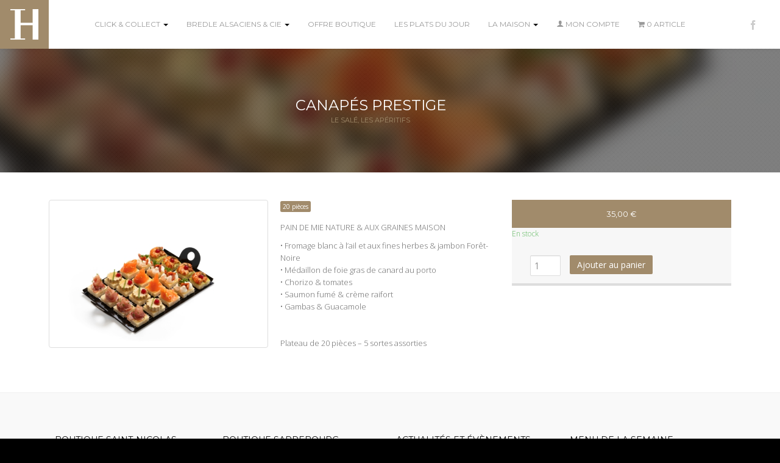

--- FILE ---
content_type: text/html; charset=UTF-8
request_url: https://www.patisserie-haushalter.com/produit/canapes-prestige/
body_size: 22290
content:
<!DOCTYPE html>
<!--[if lt IE 7 ]> <html class="no-js lt-ie9 lt-ie8 lt-ie7 ie6" lang="fr-FR"> <![endif]-->
<!--[if IE 7 ]>    <html class="no-js lt-ie9 lt-ie8 ie7" lang="fr-FR"> <![endif]-->
<!--[if IE 8 ]>    <html class="no-js lt-ie9 ie8" lang="fr-FR"> <![endif]-->
<!--[if gt IE 8]><!--><html class="no-js" lang="fr-FR"> <!--<![endif]-->
<head>
<link href='https://fonts.googleapis.com/css?family=Montserrat:400,700' rel='stylesheet' type='text/css'>
<link href='https://fonts.googleapis.com/css?family=Open+Sans:300italic,400italic,600italic,700italic,400,300,600,700' rel='stylesheet' type='text/css'>

<link rel="apple-touch-icon" sizes="57x57" href="https://www.patisserie-haushalter.com/wp-content/themes/haushalter-child/img/apple-icon-57x57.png">
<link rel="apple-touch-icon" sizes="60x60" href="https://www.patisserie-haushalter.com/wp-content/themes/haushalter-child/img/apple-icon-60x60.png">
<link rel="apple-touch-icon" sizes="72x72" href="https://www.patisserie-haushalter.com/wp-content/themes/haushalter-child/img/apple-icon-72x72.png">
<link rel="apple-touch-icon" sizes="76x76" href="https://www.patisserie-haushalter.com/wp-content/themes/haushalter-child/img/apple-icon-76x76.png">
<link rel="apple-touch-icon" sizes="114x114" href="https://www.patisserie-haushalter.com/wp-content/themes/haushalter-child/img/apple-icon-114x114.png">
<link rel="apple-touch-icon" sizes="120x120" href="https://www.patisserie-haushalter.com/wp-content/themes/haushalter-child/img/apple-icon-120x120.png">
<link rel="apple-touch-icon" sizes="144x144" href="https://www.patisserie-haushalter.com/wp-content/themes/haushalter-child/img/apple-icon-144x144.png">
<link rel="apple-touch-icon" sizes="152x152" href="https://www.patisserie-haushalter.com/wp-content/themes/haushalter-child/img/apple-icon-152x152.png">
<link rel="apple-touch-icon" sizes="180x180" href="https://www.patisserie-haushalter.com/wp-content/themes/haushalter-child/img/apple-icon-180x180.png">
<link rel="icon" type="image/png" sizes="192x192"  href="https://www.patisserie-haushalter.com/wp-content/themes/haushalter-child/img/android-icon-192x192.png">
<link rel="icon" type="image/png" sizes="32x32" href="https://www.patisserie-haushalter.com/wp-content/themes/haushalter-child/img/favicon-32x32.png">
<link rel="icon" type="image/png" sizes="96x96" href="https://www.patisserie-haushalter.com/wp-content/themes/haushalter-child/img/favicon-96x96.png">
<link rel="icon" type="image/png" sizes="16x16" href="https://www.patisserie-haushalter.com/wp-content/themes/haushalter-child/img/favicon-16x16.png">
<meta name="msapplication-TileColor" content="#ffffff">
<meta name="msapplication-TileImage" content="https://www.patisserie-haushalter.com/wp-content/themes/haushalter-child/img/ms-icon-144x144.png">
<meta name="theme-color" content="#ffffff">

<meta charset="UTF-8" />
<title>Canapés prestige - Maison Haushalter</title>
<meta name='robots' content='index, follow, max-image-preview:large, max-snippet:-1, max-video-preview:-1' />
	<style>img:is([sizes="auto" i], [sizes^="auto," i]) { contain-intrinsic-size: 3000px 1500px }</style>
	<meta name="viewport" content="width=device-width, initial-scale=1" />

	<!-- This site is optimized with the Yoast SEO plugin v26.5 - https://yoast.com/wordpress/plugins/seo/ -->
	<link rel="canonical" href="https://www.patisserie-haushalter.com/produit/canapes-prestige/" />
	<meta property="og:locale" content="fr_FR" />
	<meta property="og:type" content="article" />
	<meta property="og:title" content="Canapés prestige - Maison Haushalter" />
	<meta property="og:description" content="PAIN DE MIE NATURE &amp; AUX GRAINES MAISON • Fromage blanc à l’ail et aux fines herbes &amp; jambon Forêt-Noire • Médaillon de foie gras de canard au porto • Chorizo &amp; tomates • Saumon [&hellip;]" />
	<meta property="og:url" content="https://www.patisserie-haushalter.com/produit/canapes-prestige/" />
	<meta property="og:site_name" content="Maison Haushalter" />
	<meta property="article:modified_time" content="2025-12-30T13:06:08+00:00" />
	<meta property="og:image" content="https://www.patisserie-haushalter.com/wp-content/uploads/2023/11/Canapes-Prestige_web-scaled.jpg" />
	<meta property="og:image:width" content="2560" />
	<meta property="og:image:height" content="1707" />
	<meta property="og:image:type" content="image/jpeg" />
	<meta name="twitter:label1" content="Durée de lecture estimée" />
	<meta name="twitter:data1" content="1 minute" />
	<script type="application/ld+json" class="yoast-schema-graph">{"@context":"https://schema.org","@graph":[{"@type":"WebPage","@id":"https://www.patisserie-haushalter.com/produit/canapes-prestige/","url":"https://www.patisserie-haushalter.com/produit/canapes-prestige/","name":"Canapés prestige - Maison Haushalter","isPartOf":{"@id":"https://www.patisserie-haushalter.com/#website"},"primaryImageOfPage":{"@id":"https://www.patisserie-haushalter.com/produit/canapes-prestige/#primaryimage"},"image":{"@id":"https://www.patisserie-haushalter.com/produit/canapes-prestige/#primaryimage"},"thumbnailUrl":"https://www.patisserie-haushalter.com/wp-content/uploads/2023/11/Canapes-Prestige_web-scaled.jpg","datePublished":"2023-11-30T19:56:16+00:00","dateModified":"2025-12-30T13:06:08+00:00","breadcrumb":{"@id":"https://www.patisserie-haushalter.com/produit/canapes-prestige/#breadcrumb"},"inLanguage":"fr-FR","potentialAction":[{"@type":"ReadAction","target":["https://www.patisserie-haushalter.com/produit/canapes-prestige/"]}]},{"@type":"ImageObject","inLanguage":"fr-FR","@id":"https://www.patisserie-haushalter.com/produit/canapes-prestige/#primaryimage","url":"https://www.patisserie-haushalter.com/wp-content/uploads/2023/11/Canapes-Prestige_web-scaled.jpg","contentUrl":"https://www.patisserie-haushalter.com/wp-content/uploads/2023/11/Canapes-Prestige_web-scaled.jpg","width":2560,"height":1707},{"@type":"BreadcrumbList","@id":"https://www.patisserie-haushalter.com/produit/canapes-prestige/#breadcrumb","itemListElement":[{"@type":"ListItem","position":1,"name":"Accueil","item":"https://www.patisserie-haushalter.com/"},{"@type":"ListItem","position":2,"name":"Boutique","item":"https://www.patisserie-haushalter.com/boutique/"},{"@type":"ListItem","position":3,"name":"Canapés prestige"}]},{"@type":"WebSite","@id":"https://www.patisserie-haushalter.com/#website","url":"https://www.patisserie-haushalter.com/","name":"Maison Haushalter","description":"pâtisserie, glacerie, chocolaterie, confiserie et biscuiterie","publisher":{"@id":"https://www.patisserie-haushalter.com/#organization"},"potentialAction":[{"@type":"SearchAction","target":{"@type":"EntryPoint","urlTemplate":"https://www.patisserie-haushalter.com/?s={search_term_string}"},"query-input":{"@type":"PropertyValueSpecification","valueRequired":true,"valueName":"search_term_string"}}],"inLanguage":"fr-FR"},{"@type":"Organization","@id":"https://www.patisserie-haushalter.com/#organization","name":"Pâtisserie Haushalter","url":"https://www.patisserie-haushalter.com/","logo":{"@type":"ImageObject","inLanguage":"fr-FR","@id":"https://www.patisserie-haushalter.com/#/schema/logo/image/","url":"https://www.patisserie-haushalter.com/wp-content/uploads/2020/11/HAUSHALTER_LOGO_CMJN.png","contentUrl":"https://www.patisserie-haushalter.com/wp-content/uploads/2020/11/HAUSHALTER_LOGO_CMJN.png","width":2480,"height":1800,"caption":"Pâtisserie Haushalter"},"image":{"@id":"https://www.patisserie-haushalter.com/#/schema/logo/image/"}}]}</script>
	<!-- / Yoast SEO plugin. -->


<link rel='dns-prefetch' href='//www.googletagmanager.com' />
<link rel="pingback" href="https://www.patisserie-haushalter.com/xmlrpc.php" />
<script type="text/javascript">
/* <![CDATA[ */
window._wpemojiSettings = {"baseUrl":"https:\/\/s.w.org\/images\/core\/emoji\/16.0.1\/72x72\/","ext":".png","svgUrl":"https:\/\/s.w.org\/images\/core\/emoji\/16.0.1\/svg\/","svgExt":".svg","source":{"concatemoji":"https:\/\/www.patisserie-haushalter.com\/wp-includes\/js\/wp-emoji-release.min.js?ver=6.8.3"}};
/*! This file is auto-generated */
!function(s,n){var o,i,e;function c(e){try{var t={supportTests:e,timestamp:(new Date).valueOf()};sessionStorage.setItem(o,JSON.stringify(t))}catch(e){}}function p(e,t,n){e.clearRect(0,0,e.canvas.width,e.canvas.height),e.fillText(t,0,0);var t=new Uint32Array(e.getImageData(0,0,e.canvas.width,e.canvas.height).data),a=(e.clearRect(0,0,e.canvas.width,e.canvas.height),e.fillText(n,0,0),new Uint32Array(e.getImageData(0,0,e.canvas.width,e.canvas.height).data));return t.every(function(e,t){return e===a[t]})}function u(e,t){e.clearRect(0,0,e.canvas.width,e.canvas.height),e.fillText(t,0,0);for(var n=e.getImageData(16,16,1,1),a=0;a<n.data.length;a++)if(0!==n.data[a])return!1;return!0}function f(e,t,n,a){switch(t){case"flag":return n(e,"\ud83c\udff3\ufe0f\u200d\u26a7\ufe0f","\ud83c\udff3\ufe0f\u200b\u26a7\ufe0f")?!1:!n(e,"\ud83c\udde8\ud83c\uddf6","\ud83c\udde8\u200b\ud83c\uddf6")&&!n(e,"\ud83c\udff4\udb40\udc67\udb40\udc62\udb40\udc65\udb40\udc6e\udb40\udc67\udb40\udc7f","\ud83c\udff4\u200b\udb40\udc67\u200b\udb40\udc62\u200b\udb40\udc65\u200b\udb40\udc6e\u200b\udb40\udc67\u200b\udb40\udc7f");case"emoji":return!a(e,"\ud83e\udedf")}return!1}function g(e,t,n,a){var r="undefined"!=typeof WorkerGlobalScope&&self instanceof WorkerGlobalScope?new OffscreenCanvas(300,150):s.createElement("canvas"),o=r.getContext("2d",{willReadFrequently:!0}),i=(o.textBaseline="top",o.font="600 32px Arial",{});return e.forEach(function(e){i[e]=t(o,e,n,a)}),i}function t(e){var t=s.createElement("script");t.src=e,t.defer=!0,s.head.appendChild(t)}"undefined"!=typeof Promise&&(o="wpEmojiSettingsSupports",i=["flag","emoji"],n.supports={everything:!0,everythingExceptFlag:!0},e=new Promise(function(e){s.addEventListener("DOMContentLoaded",e,{once:!0})}),new Promise(function(t){var n=function(){try{var e=JSON.parse(sessionStorage.getItem(o));if("object"==typeof e&&"number"==typeof e.timestamp&&(new Date).valueOf()<e.timestamp+604800&&"object"==typeof e.supportTests)return e.supportTests}catch(e){}return null}();if(!n){if("undefined"!=typeof Worker&&"undefined"!=typeof OffscreenCanvas&&"undefined"!=typeof URL&&URL.createObjectURL&&"undefined"!=typeof Blob)try{var e="postMessage("+g.toString()+"("+[JSON.stringify(i),f.toString(),p.toString(),u.toString()].join(",")+"));",a=new Blob([e],{type:"text/javascript"}),r=new Worker(URL.createObjectURL(a),{name:"wpTestEmojiSupports"});return void(r.onmessage=function(e){c(n=e.data),r.terminate(),t(n)})}catch(e){}c(n=g(i,f,p,u))}t(n)}).then(function(e){for(var t in e)n.supports[t]=e[t],n.supports.everything=n.supports.everything&&n.supports[t],"flag"!==t&&(n.supports.everythingExceptFlag=n.supports.everythingExceptFlag&&n.supports[t]);n.supports.everythingExceptFlag=n.supports.everythingExceptFlag&&!n.supports.flag,n.DOMReady=!1,n.readyCallback=function(){n.DOMReady=!0}}).then(function(){return e}).then(function(){var e;n.supports.everything||(n.readyCallback(),(e=n.source||{}).concatemoji?t(e.concatemoji):e.wpemoji&&e.twemoji&&(t(e.twemoji),t(e.wpemoji)))}))}((window,document),window._wpemojiSettings);
/* ]]> */
</script>
<style id='wp-emoji-styles-inline-css' type='text/css'>

	img.wp-smiley, img.emoji {
		display: inline !important;
		border: none !important;
		box-shadow: none !important;
		height: 1em !important;
		width: 1em !important;
		margin: 0 0.07em !important;
		vertical-align: -0.1em !important;
		background: none !important;
		padding: 0 !important;
	}
</style>
<link rel='stylesheet' id='wp-block-library-css' href='https://www.patisserie-haushalter.com/wp-includes/css/dist/block-library/style.min.css?ver=6.8.3' type='text/css' media='all' />
<style id='classic-theme-styles-inline-css' type='text/css'>
/*! This file is auto-generated */
.wp-block-button__link{color:#fff;background-color:#32373c;border-radius:9999px;box-shadow:none;text-decoration:none;padding:calc(.667em + 2px) calc(1.333em + 2px);font-size:1.125em}.wp-block-file__button{background:#32373c;color:#fff;text-decoration:none}
</style>
<link rel='stylesheet' id='wp-components-css' href='https://www.patisserie-haushalter.com/wp-includes/css/dist/components/style.min.css?ver=6.8.3' type='text/css' media='all' />
<link rel='stylesheet' id='wp-preferences-css' href='https://www.patisserie-haushalter.com/wp-includes/css/dist/preferences/style.min.css?ver=6.8.3' type='text/css' media='all' />
<link rel='stylesheet' id='wp-block-editor-css' href='https://www.patisserie-haushalter.com/wp-includes/css/dist/block-editor/style.min.css?ver=6.8.3' type='text/css' media='all' />
<link rel='stylesheet' id='popup-maker-block-library-style-css' href='https://www.patisserie-haushalter.com/wp-content/plugins/popup-maker/dist/packages/block-library-style.css?ver=dbea705cfafe089d65f1' type='text/css' media='all' />
<style id='global-styles-inline-css' type='text/css'>
:root{--wp--preset--aspect-ratio--square: 1;--wp--preset--aspect-ratio--4-3: 4/3;--wp--preset--aspect-ratio--3-4: 3/4;--wp--preset--aspect-ratio--3-2: 3/2;--wp--preset--aspect-ratio--2-3: 2/3;--wp--preset--aspect-ratio--16-9: 16/9;--wp--preset--aspect-ratio--9-16: 9/16;--wp--preset--color--black: #000000;--wp--preset--color--cyan-bluish-gray: #abb8c3;--wp--preset--color--white: #ffffff;--wp--preset--color--pale-pink: #f78da7;--wp--preset--color--vivid-red: #cf2e2e;--wp--preset--color--luminous-vivid-orange: #ff6900;--wp--preset--color--luminous-vivid-amber: #fcb900;--wp--preset--color--light-green-cyan: #7bdcb5;--wp--preset--color--vivid-green-cyan: #00d084;--wp--preset--color--pale-cyan-blue: #8ed1fc;--wp--preset--color--vivid-cyan-blue: #0693e3;--wp--preset--color--vivid-purple: #9b51e0;--wp--preset--gradient--vivid-cyan-blue-to-vivid-purple: linear-gradient(135deg,rgba(6,147,227,1) 0%,rgb(155,81,224) 100%);--wp--preset--gradient--light-green-cyan-to-vivid-green-cyan: linear-gradient(135deg,rgb(122,220,180) 0%,rgb(0,208,130) 100%);--wp--preset--gradient--luminous-vivid-amber-to-luminous-vivid-orange: linear-gradient(135deg,rgba(252,185,0,1) 0%,rgba(255,105,0,1) 100%);--wp--preset--gradient--luminous-vivid-orange-to-vivid-red: linear-gradient(135deg,rgba(255,105,0,1) 0%,rgb(207,46,46) 100%);--wp--preset--gradient--very-light-gray-to-cyan-bluish-gray: linear-gradient(135deg,rgb(238,238,238) 0%,rgb(169,184,195) 100%);--wp--preset--gradient--cool-to-warm-spectrum: linear-gradient(135deg,rgb(74,234,220) 0%,rgb(151,120,209) 20%,rgb(207,42,186) 40%,rgb(238,44,130) 60%,rgb(251,105,98) 80%,rgb(254,248,76) 100%);--wp--preset--gradient--blush-light-purple: linear-gradient(135deg,rgb(255,206,236) 0%,rgb(152,150,240) 100%);--wp--preset--gradient--blush-bordeaux: linear-gradient(135deg,rgb(254,205,165) 0%,rgb(254,45,45) 50%,rgb(107,0,62) 100%);--wp--preset--gradient--luminous-dusk: linear-gradient(135deg,rgb(255,203,112) 0%,rgb(199,81,192) 50%,rgb(65,88,208) 100%);--wp--preset--gradient--pale-ocean: linear-gradient(135deg,rgb(255,245,203) 0%,rgb(182,227,212) 50%,rgb(51,167,181) 100%);--wp--preset--gradient--electric-grass: linear-gradient(135deg,rgb(202,248,128) 0%,rgb(113,206,126) 100%);--wp--preset--gradient--midnight: linear-gradient(135deg,rgb(2,3,129) 0%,rgb(40,116,252) 100%);--wp--preset--font-size--small: 13px;--wp--preset--font-size--medium: 20px;--wp--preset--font-size--large: 36px;--wp--preset--font-size--x-large: 42px;--wp--preset--spacing--20: 0.44rem;--wp--preset--spacing--30: 0.67rem;--wp--preset--spacing--40: 1rem;--wp--preset--spacing--50: 1.5rem;--wp--preset--spacing--60: 2.25rem;--wp--preset--spacing--70: 3.38rem;--wp--preset--spacing--80: 5.06rem;--wp--preset--shadow--natural: 6px 6px 9px rgba(0, 0, 0, 0.2);--wp--preset--shadow--deep: 12px 12px 50px rgba(0, 0, 0, 0.4);--wp--preset--shadow--sharp: 6px 6px 0px rgba(0, 0, 0, 0.2);--wp--preset--shadow--outlined: 6px 6px 0px -3px rgba(255, 255, 255, 1), 6px 6px rgba(0, 0, 0, 1);--wp--preset--shadow--crisp: 6px 6px 0px rgba(0, 0, 0, 1);}:where(.is-layout-flex){gap: 0.5em;}:where(.is-layout-grid){gap: 0.5em;}body .is-layout-flex{display: flex;}.is-layout-flex{flex-wrap: wrap;align-items: center;}.is-layout-flex > :is(*, div){margin: 0;}body .is-layout-grid{display: grid;}.is-layout-grid > :is(*, div){margin: 0;}:where(.wp-block-columns.is-layout-flex){gap: 2em;}:where(.wp-block-columns.is-layout-grid){gap: 2em;}:where(.wp-block-post-template.is-layout-flex){gap: 1.25em;}:where(.wp-block-post-template.is-layout-grid){gap: 1.25em;}.has-black-color{color: var(--wp--preset--color--black) !important;}.has-cyan-bluish-gray-color{color: var(--wp--preset--color--cyan-bluish-gray) !important;}.has-white-color{color: var(--wp--preset--color--white) !important;}.has-pale-pink-color{color: var(--wp--preset--color--pale-pink) !important;}.has-vivid-red-color{color: var(--wp--preset--color--vivid-red) !important;}.has-luminous-vivid-orange-color{color: var(--wp--preset--color--luminous-vivid-orange) !important;}.has-luminous-vivid-amber-color{color: var(--wp--preset--color--luminous-vivid-amber) !important;}.has-light-green-cyan-color{color: var(--wp--preset--color--light-green-cyan) !important;}.has-vivid-green-cyan-color{color: var(--wp--preset--color--vivid-green-cyan) !important;}.has-pale-cyan-blue-color{color: var(--wp--preset--color--pale-cyan-blue) !important;}.has-vivid-cyan-blue-color{color: var(--wp--preset--color--vivid-cyan-blue) !important;}.has-vivid-purple-color{color: var(--wp--preset--color--vivid-purple) !important;}.has-black-background-color{background-color: var(--wp--preset--color--black) !important;}.has-cyan-bluish-gray-background-color{background-color: var(--wp--preset--color--cyan-bluish-gray) !important;}.has-white-background-color{background-color: var(--wp--preset--color--white) !important;}.has-pale-pink-background-color{background-color: var(--wp--preset--color--pale-pink) !important;}.has-vivid-red-background-color{background-color: var(--wp--preset--color--vivid-red) !important;}.has-luminous-vivid-orange-background-color{background-color: var(--wp--preset--color--luminous-vivid-orange) !important;}.has-luminous-vivid-amber-background-color{background-color: var(--wp--preset--color--luminous-vivid-amber) !important;}.has-light-green-cyan-background-color{background-color: var(--wp--preset--color--light-green-cyan) !important;}.has-vivid-green-cyan-background-color{background-color: var(--wp--preset--color--vivid-green-cyan) !important;}.has-pale-cyan-blue-background-color{background-color: var(--wp--preset--color--pale-cyan-blue) !important;}.has-vivid-cyan-blue-background-color{background-color: var(--wp--preset--color--vivid-cyan-blue) !important;}.has-vivid-purple-background-color{background-color: var(--wp--preset--color--vivid-purple) !important;}.has-black-border-color{border-color: var(--wp--preset--color--black) !important;}.has-cyan-bluish-gray-border-color{border-color: var(--wp--preset--color--cyan-bluish-gray) !important;}.has-white-border-color{border-color: var(--wp--preset--color--white) !important;}.has-pale-pink-border-color{border-color: var(--wp--preset--color--pale-pink) !important;}.has-vivid-red-border-color{border-color: var(--wp--preset--color--vivid-red) !important;}.has-luminous-vivid-orange-border-color{border-color: var(--wp--preset--color--luminous-vivid-orange) !important;}.has-luminous-vivid-amber-border-color{border-color: var(--wp--preset--color--luminous-vivid-amber) !important;}.has-light-green-cyan-border-color{border-color: var(--wp--preset--color--light-green-cyan) !important;}.has-vivid-green-cyan-border-color{border-color: var(--wp--preset--color--vivid-green-cyan) !important;}.has-pale-cyan-blue-border-color{border-color: var(--wp--preset--color--pale-cyan-blue) !important;}.has-vivid-cyan-blue-border-color{border-color: var(--wp--preset--color--vivid-cyan-blue) !important;}.has-vivid-purple-border-color{border-color: var(--wp--preset--color--vivid-purple) !important;}.has-vivid-cyan-blue-to-vivid-purple-gradient-background{background: var(--wp--preset--gradient--vivid-cyan-blue-to-vivid-purple) !important;}.has-light-green-cyan-to-vivid-green-cyan-gradient-background{background: var(--wp--preset--gradient--light-green-cyan-to-vivid-green-cyan) !important;}.has-luminous-vivid-amber-to-luminous-vivid-orange-gradient-background{background: var(--wp--preset--gradient--luminous-vivid-amber-to-luminous-vivid-orange) !important;}.has-luminous-vivid-orange-to-vivid-red-gradient-background{background: var(--wp--preset--gradient--luminous-vivid-orange-to-vivid-red) !important;}.has-very-light-gray-to-cyan-bluish-gray-gradient-background{background: var(--wp--preset--gradient--very-light-gray-to-cyan-bluish-gray) !important;}.has-cool-to-warm-spectrum-gradient-background{background: var(--wp--preset--gradient--cool-to-warm-spectrum) !important;}.has-blush-light-purple-gradient-background{background: var(--wp--preset--gradient--blush-light-purple) !important;}.has-blush-bordeaux-gradient-background{background: var(--wp--preset--gradient--blush-bordeaux) !important;}.has-luminous-dusk-gradient-background{background: var(--wp--preset--gradient--luminous-dusk) !important;}.has-pale-ocean-gradient-background{background: var(--wp--preset--gradient--pale-ocean) !important;}.has-electric-grass-gradient-background{background: var(--wp--preset--gradient--electric-grass) !important;}.has-midnight-gradient-background{background: var(--wp--preset--gradient--midnight) !important;}.has-small-font-size{font-size: var(--wp--preset--font-size--small) !important;}.has-medium-font-size{font-size: var(--wp--preset--font-size--medium) !important;}.has-large-font-size{font-size: var(--wp--preset--font-size--large) !important;}.has-x-large-font-size{font-size: var(--wp--preset--font-size--x-large) !important;}
:where(.wp-block-post-template.is-layout-flex){gap: 1.25em;}:where(.wp-block-post-template.is-layout-grid){gap: 1.25em;}
:where(.wp-block-columns.is-layout-flex){gap: 2em;}:where(.wp-block-columns.is-layout-grid){gap: 2em;}
:root :where(.wp-block-pullquote){font-size: 1.5em;line-height: 1.6;}
</style>
<link rel='stylesheet' id='contact-form-7-bootstrap-style-css' href='https://www.patisserie-haushalter.com/wp-content/plugins/bootstrap-for-contact-form-7/assets/dist/css/style.min.css?ver=6.8.3' type='text/css' media='all' />
<link rel='stylesheet' id='wpmenucart-icons-css' href='https://www.patisserie-haushalter.com/wp-content/plugins/woocommerce-menu-bar-cart/assets/css/wpmenucart-icons.min.css?ver=2.14.12' type='text/css' media='all' />
<style id='wpmenucart-icons-inline-css' type='text/css'>
@font-face{font-family:WPMenuCart;src:url(https://www.patisserie-haushalter.com/wp-content/plugins/woocommerce-menu-bar-cart/assets/fonts/WPMenuCart.eot);src:url(https://www.patisserie-haushalter.com/wp-content/plugins/woocommerce-menu-bar-cart/assets/fonts/WPMenuCart.eot?#iefix) format('embedded-opentype'),url(https://www.patisserie-haushalter.com/wp-content/plugins/woocommerce-menu-bar-cart/assets/fonts/WPMenuCart.woff2) format('woff2'),url(https://www.patisserie-haushalter.com/wp-content/plugins/woocommerce-menu-bar-cart/assets/fonts/WPMenuCart.woff) format('woff'),url(https://www.patisserie-haushalter.com/wp-content/plugins/woocommerce-menu-bar-cart/assets/fonts/WPMenuCart.ttf) format('truetype'),url(https://www.patisserie-haushalter.com/wp-content/plugins/woocommerce-menu-bar-cart/assets/fonts/WPMenuCart.svg#WPMenuCart) format('svg');font-weight:400;font-style:normal;font-display:swap}
</style>
<link rel='stylesheet' id='wpmenucart-css' href='https://www.patisserie-haushalter.com/wp-content/plugins/woocommerce-menu-bar-cart/assets/css/wpmenucart-main.min.css?ver=2.14.12' type='text/css' media='all' />
<link rel='stylesheet' id='photoswipe-css' href='https://www.patisserie-haushalter.com/wp-content/plugins/woocommerce/assets/css/photoswipe/photoswipe.min.css?ver=10.3.7' type='text/css' media='all' />
<link rel='stylesheet' id='photoswipe-default-skin-css' href='https://www.patisserie-haushalter.com/wp-content/plugins/woocommerce/assets/css/photoswipe/default-skin/default-skin.min.css?ver=10.3.7' type='text/css' media='all' />
<style id='woocommerce-inline-inline-css' type='text/css'>
.woocommerce form .form-row .required { visibility: visible; }
</style>
<link rel='stylesheet' id='brands-styles-css' href='https://www.patisserie-haushalter.com/wp-content/plugins/woocommerce/assets/css/brands.css?ver=10.3.7' type='text/css' media='all' />
<link rel='stylesheet' id='opensans-css' href='//fonts.googleapis.com/css?family=Open+Sans:600,600italic,400,300,400italic,700,700italic,300italic' type='text/css' media='all' />
<link rel='stylesheet' id='nudie-css' href='https://www.patisserie-haushalter.com/wp-content/themes/haushalter/style.css?ver=2.4.0' type='text/css' media='all' />
<link rel='stylesheet' id='child-theme-style-css' href='https://www.patisserie-haushalter.com/wp-content/themes/haushalter-child/style.css?ver=1.0' type='text/css' media='all' />
<link rel='stylesheet' id='haushalter-style-css' href='https://www.patisserie-haushalter.com/wp-content/themes/haushalter-child/assets/css/style.css?ver=1.4.1' type='text/css' media='all' />
<link rel='stylesheet' id='flexslider-css' href='https://www.patisserie-haushalter.com/wp-content/themes/haushalter-child/lib/flexslider/flexslider.css?ver=2.7.2' type='text/css' media='all' />
<link rel='stylesheet' id='flexible-shipping-free-shipping-css' href='https://www.patisserie-haushalter.com/wp-content/plugins/flexible-shipping/assets/dist/css/free-shipping.css?ver=6.4.3.2' type='text/css' media='all' />
<link rel='stylesheet' id='wc_stripe_express_checkout_style-css' href='https://www.patisserie-haushalter.com/wp-content/plugins/woocommerce-gateway-stripe/build/express-checkout.css?ver=2bec0c7b5a831a62b06b' type='text/css' media='all' />
<script type="text/javascript" src="https://www.patisserie-haushalter.com/wp-includes/js/jquery/jquery.min.js?ver=3.7.1" id="jquery-core-js"></script>
<script type="text/javascript" src="https://www.patisserie-haushalter.com/wp-includes/js/jquery/jquery-migrate.min.js?ver=3.4.1" id="jquery-migrate-js"></script>
<script type="text/javascript" src="https://www.patisserie-haushalter.com/wp-content/plugins/woocommerce/assets/js/jquery-blockui/jquery.blockUI.min.js?ver=2.7.0-wc.10.3.7" id="wc-jquery-blockui-js" defer="defer" data-wp-strategy="defer"></script>
<script type="text/javascript" id="wc-add-to-cart-js-extra">
/* <![CDATA[ */
var wc_add_to_cart_params = {"ajax_url":"\/wp-admin\/admin-ajax.php","wc_ajax_url":"\/?wc-ajax=%%endpoint%%","i18n_view_cart":"Voir le panier","cart_url":"https:\/\/www.patisserie-haushalter.com\/panier\/","is_cart":"","cart_redirect_after_add":"no"};
/* ]]> */
</script>
<script type="text/javascript" src="https://www.patisserie-haushalter.com/wp-content/plugins/woocommerce/assets/js/frontend/add-to-cart.min.js?ver=10.3.7" id="wc-add-to-cart-js" defer="defer" data-wp-strategy="defer"></script>
<script type="text/javascript" src="https://www.patisserie-haushalter.com/wp-content/plugins/woocommerce/assets/js/photoswipe/photoswipe.min.js?ver=4.1.1-wc.10.3.7" id="wc-photoswipe-js" defer="defer" data-wp-strategy="defer"></script>
<script type="text/javascript" src="https://www.patisserie-haushalter.com/wp-content/plugins/woocommerce/assets/js/photoswipe/photoswipe-ui-default.min.js?ver=4.1.1-wc.10.3.7" id="wc-photoswipe-ui-default-js" defer="defer" data-wp-strategy="defer"></script>
<script type="text/javascript" id="wc-single-product-js-extra">
/* <![CDATA[ */
var wc_single_product_params = {"i18n_required_rating_text":"Veuillez s\u00e9lectionner une note","i18n_rating_options":["1\u00a0\u00e9toile sur 5","2\u00a0\u00e9toiles sur 5","3\u00a0\u00e9toiles sur 5","4\u00a0\u00e9toiles sur 5","5\u00a0\u00e9toiles sur 5"],"i18n_product_gallery_trigger_text":"Voir la galerie d\u2019images en plein \u00e9cran","review_rating_required":"yes","flexslider":{"rtl":false,"animation":"slide","smoothHeight":true,"directionNav":false,"controlNav":"thumbnails","slideshow":false,"animationSpeed":500,"animationLoop":false,"allowOneSlide":false},"zoom_enabled":"","zoom_options":[],"photoswipe_enabled":"1","photoswipe_options":{"shareEl":false,"closeOnScroll":false,"history":false,"hideAnimationDuration":0,"showAnimationDuration":0},"flexslider_enabled":""};
/* ]]> */
</script>
<script type="text/javascript" src="https://www.patisserie-haushalter.com/wp-content/plugins/woocommerce/assets/js/frontend/single-product.min.js?ver=10.3.7" id="wc-single-product-js" defer="defer" data-wp-strategy="defer"></script>
<script type="text/javascript" src="https://www.patisserie-haushalter.com/wp-content/plugins/woocommerce/assets/js/js-cookie/js.cookie.min.js?ver=2.1.4-wc.10.3.7" id="wc-js-cookie-js" defer="defer" data-wp-strategy="defer"></script>
<script type="text/javascript" id="woocommerce-js-extra">
/* <![CDATA[ */
var woocommerce_params = {"ajax_url":"\/wp-admin\/admin-ajax.php","wc_ajax_url":"\/?wc-ajax=%%endpoint%%","i18n_password_show":"Afficher le mot de passe","i18n_password_hide":"Masquer le mot de passe"};
/* ]]> */
</script>
<script type="text/javascript" src="https://www.patisserie-haushalter.com/wp-content/plugins/woocommerce/assets/js/frontend/woocommerce.min.js?ver=10.3.7" id="woocommerce-js" defer="defer" data-wp-strategy="defer"></script>
<script type="text/javascript" src="https://www.patisserie-haushalter.com/wp-content/themes/haushalter/js/modernizr.min.js?ver=2.8.3" id="modernizr-js"></script>
<link rel="https://api.w.org/" href="https://www.patisserie-haushalter.com/wp-json/" /><link rel="alternate" title="JSON" type="application/json" href="https://www.patisserie-haushalter.com/wp-json/wp/v2/product/6395" /><link rel='shortlink' href='https://www.patisserie-haushalter.com/?p=6395' />
<link rel="alternate" title="oEmbed (JSON)" type="application/json+oembed" href="https://www.patisserie-haushalter.com/wp-json/oembed/1.0/embed?url=https%3A%2F%2Fwww.patisserie-haushalter.com%2Fproduit%2Fcanapes-prestige%2F" />
<link rel="alternate" title="oEmbed (XML)" type="text/xml+oembed" href="https://www.patisserie-haushalter.com/wp-json/oembed/1.0/embed?url=https%3A%2F%2Fwww.patisserie-haushalter.com%2Fproduit%2Fcanapes-prestige%2F&#038;format=xml" />
<meta name="generator" content="Site Kit by Google 1.166.0" />		<style type="text/css">
			div.wpcf7 .ajax-loader {
				background-image: url('https://www.patisserie-haushalter.com/wp-content/plugins/contact-form-7/images/ajax-loader.gif');
			}
		</style>
			<noscript><style>.woocommerce-product-gallery{ opacity: 1 !important; }</style></noscript>
	<link rel="icon" href="https://www.patisserie-haushalter.com/wp-content/uploads/2019/08/cropped-HAUSHALTER_LOGO_CMJN-32x32.png" sizes="32x32" />
<link rel="icon" href="https://www.patisserie-haushalter.com/wp-content/uploads/2019/08/cropped-HAUSHALTER_LOGO_CMJN-192x192.png" sizes="192x192" />
<link rel="apple-touch-icon" href="https://www.patisserie-haushalter.com/wp-content/uploads/2019/08/cropped-HAUSHALTER_LOGO_CMJN-180x180.png" />
<meta name="msapplication-TileImage" content="https://www.patisserie-haushalter.com/wp-content/uploads/2019/08/cropped-HAUSHALTER_LOGO_CMJN-270x270.png" />
</head>

<body class="wordpress ltr fr fr-fr child-theme y2026 m01 d27 h06 tuesday logged-out singular singular-product singular-product-6395 theme-haushalter woocommerce woocommerce-page woocommerce-no-js layout-1c" dir="ltr" itemscope="itemscope" itemtype="http://schema.org/WebPage">

  <header class="banner navbar navbar-fixed-top" role="banner">
  	<a class="navbar-brand" href="https://www.patisserie-haushalter.com" title="Retour à l'accueil"><h1 class="hide"></h1></a>

			<div class="navbar-header pull-right">
      	<button type="button" class="navbar-toggle collapsed" data-toggle="collapse" data-target=".navbar-collapse">
					<span class="icon-bar"></span>
        <span class="icon-bar"></span>
        <span class="icon-bar"></span>
        </button>
      </div>
  		
      <div class="clearfix visible-xs"></div>
      <div class="container">

     
	<div class="collapse navbar-collapse navbar-responsive-collapse">

		<nav id="menu-primary" class="menu"><ul id="menu-primary-items" class="nav navbar-nav menu-items"><li id="menu-item-6152" class="menu-item menu-item-type-custom menu-item-object-custom menu-item-has-children dropdown menu-item-6152"><a href="#" class="dropdown-toggle" data-toggle="dropdown">Click &#038; Collect <b class="caret"></b></a>
<ul class="dropdown-menu">
	<li id="menu-item-6156" class="menu-item menu-item-type-post_type menu-item-object-page menu-item-6156"><a href="https://www.patisserie-haushalter.com/patisserie-et-glacerie/">Pâtisserie et glacerie</a></li>
	<li id="menu-item-6159" class="menu-item menu-item-type-post_type menu-item-object-page menu-item-6159"><a href="https://www.patisserie-haushalter.com/le-sale/">Le salé</a></li>
	<li id="menu-item-6160" class="menu-item menu-item-type-post_type menu-item-object-page menu-item-6160"><a href="https://www.patisserie-haushalter.com/viennoiseries-et-pains/">Pains, Viennoiseries &#038; Cakes</a></li>
	<li id="menu-item-6157" class="menu-item menu-item-type-post_type menu-item-object-page menu-item-6157"><a href="https://www.patisserie-haushalter.com/les-chocolats-et-confiseries/">Les chocolats et confiseries</a></li>
	<li id="menu-item-6158" class="menu-item menu-item-type-post_type menu-item-object-page menu-item-6158"><a href="https://www.patisserie-haushalter.com/les-bredle-et-biscuits/">Les bredle et biscuits</a></li>
</ul>
</li>
<li id="menu-item-6151" class="menu-item menu-item-type-custom menu-item-object-custom menu-item-has-children dropdown menu-item-6151"><a href="#" class="dropdown-toggle" data-toggle="dropdown">Bredle Alsaciens &#038; cie <b class="caret"></b></a>
<ul class="dropdown-menu">
	<li id="menu-item-6153" class="menu-item menu-item-type-post_type menu-item-object-page menu-item-6153"><a href="https://www.patisserie-haushalter.com/les-bredle-et-biscuits/">Les bredle et biscuits</a></li>
	<li id="menu-item-6154" class="menu-item menu-item-type-post_type menu-item-object-page menu-item-6154"><a href="https://www.patisserie-haushalter.com/les-chocolats-et-confiseries/">Les chocolats et confiseries</a></li>
	<li id="menu-item-6155" class="menu-item menu-item-type-post_type menu-item-object-page menu-item-6155"><a href="https://www.patisserie-haushalter.com/viennoiseries-et-pains/grandes-viennoiseries/">Grandes viennoiseries</a></li>
</ul>
</li>
<li id="menu-item-6150" class="menu-item menu-item-type-post_type menu-item-object-page menu-item-6150"><a href="https://www.patisserie-haushalter.com/offre-boutique/">Offre boutique</a></li>
<li id="menu-item-6149" class="menu-item menu-item-type-post_type menu-item-object-page menu-item-6149"><a href="https://www.patisserie-haushalter.com/plats-du-jour/">Les plats du jour</a></li>
<li id="menu-item-6144" class="menu-item menu-item-type-post_type menu-item-object-page menu-item-has-children dropdown menu-item-6144"><a href="https://www.patisserie-haushalter.com/la-maison/" class="dropdown-toggle" data-toggle="dropdown">La maison <b class="caret"></b></a>
<ul class="dropdown-menu">
	<li id="menu-item-6146" class="menu-item menu-item-type-post_type menu-item-object-page menu-item-6146"><a href="https://www.patisserie-haushalter.com/la-maison/lhistoire/">L&rsquo;histoire</a></li>
	<li id="menu-item-6145" class="menu-item menu-item-type-post_type menu-item-object-page menu-item-6145"><a href="https://www.patisserie-haushalter.com/la-maison/label-fabrication-maison/">LABEL FABRICATION MAISON</a></li>
	<li id="menu-item-6147" class="menu-item menu-item-type-post_type menu-item-object-page menu-item-6147"><a href="https://www.patisserie-haushalter.com/la-maison/nos-boutiques/">Nos boutiques</a></li>
	<li id="menu-item-6163" class="menu-item menu-item-type-post_type menu-item-object-page menu-item-6163"><a href="https://www.patisserie-haushalter.com/la-production/">La production</a></li>
</ul>
</li>
<li id="menu-item-6143" class="menu-item menu-item-type-custom menu-item-object-custom menu-item-6143"><a href="https://www.patisserie-haushalter.com/mon-compte/edit-account/"><i class="icon-user"></i> Mon compte</a></li>
<li class="menu-item wpmenucartli wpmenucart-display-standard menu-item" id="wpmenucartli"><a class="wpmenucart-contents empty-wpmenucart-visible" href="https://www.patisserie-haushalter.com/boutique/" title="Faire des achats"><i class="wpmenucart-icon-shopping-cart-0" role="img" aria-label="Cart"></i><span class="cartcontents">0 Article</span></a></li></ul></nav><!--
		<form method="get" class="search-form navbar-form navbar-right" role="search" action="https://www.patisserie-haushalter.com/">
			<div class="search-toggle pull-left">
				<button class="glyphicon glyphicon-search" type="button"><span class="sr-only">Search</span></button>
			</div>
			<div class="form-group">
				<input class="search-text form-control search-query" type="search" name="s" value="Search this site..." onfocus="if(this.value==this.defaultValue)this.value='';" onblur="if(this.value=='')this.value=this.defaultValue;" />
				<button class="search-submit btn btn-default" type="submit">Search</button>
			</div>
		</form><!-- .search-form -->
	</div><!-- .nav-collapse -->


  </div>
      
      <div class="pull-right">
        <ul class="social list-unstyled">
	    <li><a href="https://www.facebook.com/maisonhaushalter" title="Suivez-nous sur Facebook" target="_blank"><i class="icon-facebook"></i> <span>Facebook</span></a></li>
      </ul>      </div>
    
  </header>

	<main id="main" class="main" role="main" itemprop="mainContentOfPage">


		</nav>
 </div>
  <style>
    .banner-blur-bg {
      background-image: url('https://www.patisserie-haushalter.com/wp-content/uploads/2023/11/Canapes-Prestige_web-150x150.jpg');
    }
  </style>

<div class="banner-blur">
  <div class="banner-overlay-bg"></div>
  <div class="banner-radial-bg"></div>
  <div class="banner-blur-bg"></div>

  <div class="banner-blur-content">
    <div class="container">
      <div class="row">
        <div class="col-lg-8">
          <div class="row">
            <div class="col-md-7 col-md-push-5">
              <h1 itemprop="name" class="product_title entry-title ellipsis">Canapés prestige</h1>
              <h2>
                <span class="posted_in"><a href="https://www.patisserie-haushalter.com/categorie-produit/le-sale/" rel="tag">Le salé</a>, <a href="https://www.patisserie-haushalter.com/categorie-produit/le-sale/les-aperitifs/" rel="tag">Les apéritifs</a></span>              </h2>
            </div>
            <div class="col-md-5 col-md-pull-7">
            </div>
          </div>
        </div>
      </div>
    </div>
  </div>
</div>

<div class="container">

  <div id="content">

    
      
        
<div class="woocommerce-notices-wrapper"></div>
<div itemscope itemtype="http://schema.org/Product" id="product-6395" class="entry product publish author-aline post-6395 has-post-thumbnail product_cat-le-sale product_cat-les-aperitifs product_post_tag-20-pieces first instock taxable shipping-taxable purchasable product-type-simple">

	<div class="row">

		<div class="col-xs-12 col-sm-4">
			<div class="woocommerce-product-gallery woocommerce-product-gallery--with-images woocommerce-product-gallery--columns-3 images" data-columns="3" style="opacity: 0; transition: opacity .25s ease-in-out;">
	<figure class="woocommerce-product-gallery__wrapper">
		<div data-thumb="https://www.patisserie-haushalter.com/wp-content/uploads/2023/11/Canapes-Prestige_web-100x100.jpg" data-thumb-alt="Canapés prestige" data-thumb-srcset="https://www.patisserie-haushalter.com/wp-content/uploads/2023/11/Canapes-Prestige_web-100x100.jpg 100w, https://www.patisserie-haushalter.com/wp-content/uploads/2023/11/Canapes-Prestige_web-150x150.jpg 150w, https://www.patisserie-haushalter.com/wp-content/uploads/2023/11/Canapes-Prestige_web-236x236.jpg 236w"  data-thumb-sizes="(max-width: 100px) 100vw, 100px" class="woocommerce-product-gallery__image"><a href="https://www.patisserie-haushalter.com/wp-content/uploads/2023/11/Canapes-Prestige_web-scaled.jpg"><img width="527" height="351" src="https://www.patisserie-haushalter.com/wp-content/uploads/2023/11/Canapes-Prestige_web-527x351.jpg" class="wp-post-image" alt="Canapés prestige" data-caption="" data-src="https://www.patisserie-haushalter.com/wp-content/uploads/2023/11/Canapes-Prestige_web-scaled.jpg" data-large_image="https://www.patisserie-haushalter.com/wp-content/uploads/2023/11/Canapes-Prestige_web-scaled.jpg" data-large_image_width="2560" data-large_image_height="1707" decoding="async" fetchpriority="high" srcset="https://www.patisserie-haushalter.com/wp-content/uploads/2023/11/Canapes-Prestige_web-527x351.jpg 527w, https://www.patisserie-haushalter.com/wp-content/uploads/2023/11/Canapes-Prestige_web-600x400.jpg 600w, https://www.patisserie-haushalter.com/wp-content/uploads/2023/11/Canapes-Prestige_web-1024x683.jpg 1024w, https://www.patisserie-haushalter.com/wp-content/uploads/2023/11/Canapes-Prestige_web-768x512.jpg 768w, https://www.patisserie-haushalter.com/wp-content/uploads/2023/11/Canapes-Prestige_web-1536x1024.jpg 1536w, https://www.patisserie-haushalter.com/wp-content/uploads/2023/11/Canapes-Prestige_web-2048x1365.jpg 2048w" sizes="(max-width: 527px) 100vw, 527px" /></a></div>	</figure>
</div>
		</div>

		<div class="col-xs-12 col-sm-8">

			<div class="summary entry-summary">
				<div class="row">
					<div class="col-xs-12 col-sm-6">

						<!-- TAGS -->
						
						<div class="tags"><span>20 pièces</span></div>						<!-- // TAGS -->

						<div class="clearfix"></div>

						<div class="product-content-description">
							<p>PAIN DE MIE NATURE &amp; AUX GRAINES MAISON</p>
<p>• Fromage blanc à l’ail et aux fines herbes &amp; jambon Forêt-Noire<br />
• Médaillon de foie gras de canard au porto<br />
• Chorizo &amp; tomates<br />
• Saumon fumé &amp; crème raifort<br />
• Gambas &amp; Guacamole</p>
<p>&nbsp;</p>
<p>Plateau de 20 pièces &#8211; 5 sortes assorties</p>
						</div>

						<div class="product-add-description">

							<!-- Ingrédients -->
														<!-- // Ingrédients -->

							<!-- Spécificités -->

							
							<!-- // Spécificités -->

						</div>

					</div>

					<div class="col-xs-12 col-sm-6">
						<div class="box-buy">
							<p class="price"><span class="woocommerce-Price-amount amount"><bdi>35,00&nbsp;<span class="woocommerce-Price-currencySymbol">&euro;</span></bdi></span></p>

<p class="stock in-stock">En stock</p>

	
	<form class="cart" method="post" enctype='multipart/form-data'>

		
		<div class="quantity">
	<input type="number" step="1" min="1" max="50" name="quantity" value="1" title="Qty" class="input-text qty text form-control" size="4" /> 
</div>
		<input type="hidden" name="add-to-cart" value="6395" />

		<button type="submit" class="single_add_to_cart_button btn btn-primary">Ajouter au panier</button>

		
	</form>

			<div id="wc-stripe-express-checkout-element" style="margin-top: 1em;clear:both;display:none;">
			<!-- A Stripe Element will be inserted here. -->
		</div>
		<wc-order-attribution-inputs id="wc-stripe-express-checkout__order-attribution-inputs"></wc-order-attribution-inputs>

						</div>
					</div>
				</div>

			</div><!-- .summary -->

		</div>

	</div><!-- .row -->


	<meta itemprop="url" content="https://www.patisserie-haushalter.com/produit/canapes-prestige/" />

</div><!-- #product-6395 -->


      
    
    	
  </div><!-- #content -->

  
</div><!-- .container -->

	</main><!-- #main -->

	
  <div class="page-footer">

    <div class="container">
      <div class="table-vertical">
        <div class="table-content">
          <div class="row">

            <div class="col-md-6">             

              <div class="col-md-6" style="margin-bottom:45px">

                  			       		<h4>
  		            	Boutique Saint-Nicolas  		            </h4>
  		          
  		          <div class="clearfix"></div>

                <ul class="list-unstyled">
                  <li><strong>Lundi au Vendredi</strong> : 7h00 - 18h00	</li>
                  <li><strong>Samedi</strong> : 7h00 - 18h00</li>
                  <li><strong>Dimanche</strong> : Fermé</li>
  	            </ul>

              </div>

              <div class="col-md-6" style="margin-bottom:45px">

                  			       		<h4>
  		            	Boutique Sarrebourg  		            </h4>
  		          
  		          <div class="clearfix"></div>

                <ul class="list-unstyled">
                  <li><strong>Lundi au Vendredi</strong> : 9h30- 19h00	</li>
                  <li><strong>Samedi</strong> : 9h30- 19h00</li>
                  <li><strong>Dimanche</strong> : Fermé</li>
  	            </ul>

              </div>


            </div>

            <div class="col-md-3 col-sm-6">
              			       		<h4>
		            	Actualités et évènements		            </h4>
		          
              
                        </div>

            <div class="col-md-3 col-sm-6">
              			       		<h4>
		            	Menu de la semaine		            </h4>
		          
                              <article class="entry product publish author-aline post-519 has-post-thumbnail product_cat-le-sale product_cat-les-plats-du-jour  instock taxable shipping-taxable purchasable product-type-simple">
                  <h5 class="media-heading pull-left">
                    <a href="https://www.patisserie-haushalter.com/produit/vendredi-29-mai/">Samedi 22 janvier</a>
                  </h5>
                  <div class="clearfix"></div>
                  <p>Spätzle à la choucroute (choux &amp; lardons) ORIGINE DES VIANDES  : Lardons : UE</p>
                </article>
							                <article class="entry product publish author-aline post-518 has-post-thumbnail product_cat-le-sale product_cat-les-plats-du-jour  instock taxable shipping-taxable purchasable product-type-simple">
                  <h5 class="media-heading pull-left">
                    <a href="https://www.patisserie-haushalter.com/produit/jeudi-28-mai/">vendredi 30 janvier</a>
                  </h5>
                  <div class="clearfix"></div>
                  <p>Saucisse paysanne, chou rouge &amp; pommes de terre sautées ORIGINE DES VIANDES | Saucisse : France &nbsp;</p>
                </article>
							                <article class="entry product publish author-aline post-516 has-post-thumbnail product_cat-le-sale product_cat-les-plats-du-jour last instock taxable shipping-taxable purchasable product-type-simple">
                  <h5 class="media-heading pull-left">
                    <a href="https://www.patisserie-haushalter.com/produit/mercredi-27-mai/">Jeudi 29 Janvier</a>
                  </h5>
                  <div class="clearfix"></div>
                  <p>Escalope de dinde milanaise &amp; spätzle à la tomate ORIGINE DES VIANDES | Dinde : France</p>
                </article>
							                <article class="entry product publish author-aline post-515 has-post-thumbnail product_cat-le-sale product_cat-les-plats-du-jour first instock taxable shipping-taxable purchasable product-type-simple">
                  <h5 class="media-heading pull-left">
                    <a href="https://www.patisserie-haushalter.com/produit/mardi-26-mai/">Mercredi 28 Janvier</a>
                  </h5>
                  <div class="clearfix"></div>
                  <p>Pot au feu maison ORIGINE DES VIANDES | Bœuf : Allemagne &nbsp;</p>
                </article>
							                <article class="entry product publish author-aline post-514 has-post-thumbnail product_cat-le-sale product_cat-les-plats-du-jour  instock taxable shipping-taxable purchasable product-type-simple">
                  <h5 class="media-heading pull-left">
                    <a href="https://www.patisserie-haushalter.com/produit/lundi-25-mai/">Mardi 27 Janvier</a>
                  </h5>
                  <div class="clearfix"></div>
                  <p>Émincé de dinde à la provençale, sauce tomate-basilic &amp; farfalles ORIGINE DES VIANDES | Dinde: France</p>
                </article>
							
            </div>

            <div class="clearfix"></div>

           </div>
        </div>
      </div>
    </div>
  </div>

	<footer id="footer" role="contentinfo" itemscope="itemscope" itemtype="http://schema.org/WPFooter">

	  <div class="container text-center">
			<div class="row text-address">
	    	<div class="col-md-2">
	      	<a href="https://www.patisserie-haushalter.com" title="Retour à l'accueil">
	      		<img src="https://www.patisserie-haushalter.com/wp-content/uploads/2015/10/logo_haushalter_footer.png" class="logo-haushalter" alt="logo Pâtisserie Haushalter"/>
	        </a>
	      </div>

	    	<div class="col-md-8">

          <a href="https://www.patisserie-haushalter.com/conditions-generales-de-vente/" class="text-center" style="margin-bottom: 10px; display: inline-block">CGV</a> - <a href="https://www.patisserie-haushalter.com/mentions-legales/" class="text-center" style="margin-bottom: 10px; display: inline-block">Mentions légales</a> - <a href="https://www.patisserie-haushalter.com/nous-contacter/" class="text-center" style="margin-bottom: 10px; display: inline-block">Contact</a>

					
	        	          <p><strong>Boutique Saint-Nicolas</strong> : 43 Rue Saint-Nicolas &#8211; 67700 Saverne &#8211; Tél : +33(3) 88 89 64 62</p>
	        
          	          <p><strong>Boutique Sarrebourg</strong> : ZAC Les Terrasses de la Sarre &#8211; Centre Commercial Les Terrasses<br />
57400 Sarrebourg &#8211; Tél : +33(3) 87 03 64 81</p>
	        

	        <div class="clearfix"></div>
	      </div>

	      <div class="col-md-2">
	      	<a href="https://instagram.com/jajadesign/" title="Voir le portfolio de Jaja-design">
	      	<img src="https://www.patisserie-haushalter.com/wp-content/uploads/2015/05/logo_jaja_footer.png" class="logo-haushalter text-right" alt="logo jaja-design"/>
	        </a>
	      </div>
	    </div>

	    <div class="pull-middle"><br>
		 		<ul class="social list-unstyled">
	    <li><a href="https://www.facebook.com/maisonhaushalter" title="Suivez-nous sur Facebook" target="_blank"><i class="icon-facebook"></i> <span>Facebook</span></a></li>
      </ul>	  	</div>
	  </div>

	</footer><!-- #footer -->

	<script>
	  (function(i,s,o,g,r,a,m){i['GoogleAnalyticsObject']=r;i[r]=i[r]||function(){
	  (i[r].q=i[r].q||[]).push(arguments)},i[r].l=1*new Date();a=s.createElement(o),
	  m=s.getElementsByTagName(o)[0];a.async=1;a.src=g;m.parentNode.insertBefore(a,m)
	  })(window,document,'script','//www.google-analytics.com/analytics.js','ga');

	  ga('create', 'UA-75936852-1', 'auto');
	  ga('send', 'pageview');

	</script>

	<script type="speculationrules">
{"prefetch":[{"source":"document","where":{"and":[{"href_matches":"\/*"},{"not":{"href_matches":["\/wp-*.php","\/wp-admin\/*","\/wp-content\/uploads\/*","\/wp-content\/*","\/wp-content\/plugins\/*","\/wp-content\/themes\/haushalter-child\/*","\/wp-content\/themes\/haushalter\/*","\/*\\?(.+)"]}},{"not":{"selector_matches":"a[rel~=\"nofollow\"]"}},{"not":{"selector_matches":".no-prefetch, .no-prefetch a"}}]},"eagerness":"conservative"}]}
</script>
<script type="application/ld+json">{"@context":"https:\/\/schema.org\/","@type":"Product","@id":"https:\/\/www.patisserie-haushalter.com\/produit\/canapes-prestige\/#product","name":"Canap\u00e9s prestige","url":"https:\/\/www.patisserie-haushalter.com\/produit\/canapes-prestige\/","description":"PAIN DE MIE NATURE &amp;amp; AUX GRAINES MAISON\r\n\r\n\u2022 Fromage blanc \u00e0 l\u2019ail et aux fines herbes &amp;amp; jambon For\u00eat-Noire\r\n\u2022 M\u00e9daillon de foie gras de canard au porto\r\n\u2022 Chorizo &amp;amp; tomates\r\n\u2022 Saumon fum\u00e9 &amp;amp; cr\u00e8me raifort\r\n\u2022 Gambas &amp;amp; Guacamole\r\n\r\n&amp;nbsp;\r\n\r\nPlateau de 20 pi\u00e8ces - 5 sortes assorties","image":"https:\/\/www.patisserie-haushalter.com\/wp-content\/uploads\/2023\/11\/Canapes-Prestige_web-scaled.jpg","sku":6395,"offers":[{"@type":"Offer","priceSpecification":[{"@type":"UnitPriceSpecification","price":"35.00","priceCurrency":"EUR","valueAddedTaxIncluded":true,"validThrough":"2027-12-31"}],"priceValidUntil":"2027-12-31","availability":"https:\/\/schema.org\/InStock","url":"https:\/\/www.patisserie-haushalter.com\/produit\/canapes-prestige\/","seller":{"@type":"Organization","name":"Maison Haushalter","url":"https:\/\/www.patisserie-haushalter.com"}}]}</script>
<div id="photoswipe-fullscreen-dialog" class="pswp" tabindex="-1" role="dialog" aria-modal="true" aria-hidden="true" aria-label="Image plein écran">
	<div class="pswp__bg"></div>
	<div class="pswp__scroll-wrap">
		<div class="pswp__container">
			<div class="pswp__item"></div>
			<div class="pswp__item"></div>
			<div class="pswp__item"></div>
		</div>
		<div class="pswp__ui pswp__ui--hidden">
			<div class="pswp__top-bar">
				<div class="pswp__counter"></div>
				<button class="pswp__button pswp__button--zoom" aria-label="Zoomer/Dézoomer"></button>
				<button class="pswp__button pswp__button--fs" aria-label="Basculer en plein écran"></button>
				<button class="pswp__button pswp__button--share" aria-label="Partagez"></button>
				<button class="pswp__button pswp__button--close" aria-label="Fermer (Echap)"></button>
				<div class="pswp__preloader">
					<div class="pswp__preloader__icn">
						<div class="pswp__preloader__cut">
							<div class="pswp__preloader__donut"></div>
						</div>
					</div>
				</div>
			</div>
			<div class="pswp__share-modal pswp__share-modal--hidden pswp__single-tap">
				<div class="pswp__share-tooltip"></div>
			</div>
			<button class="pswp__button pswp__button--arrow--left" aria-label="Précédent (flèche  gauche)"></button>
			<button class="pswp__button pswp__button--arrow--right" aria-label="Suivant (flèche droite)"></button>
			<div class="pswp__caption">
				<div class="pswp__caption__center"></div>
			</div>
		</div>
	</div>
</div>
	<script type='text/javascript'>
		(function () {
			var c = document.body.className;
			c = c.replace(/woocommerce-no-js/, 'woocommerce-js');
			document.body.className = c;
		})();
	</script>
	<link rel='stylesheet' id='wc-stripe-blocks-checkout-style-css' href='https://www.patisserie-haushalter.com/wp-content/plugins/woocommerce-gateway-stripe/build/upe-blocks.css?ver=7a015a6f0fabd17529b6' type='text/css' media='all' />
<link rel='stylesheet' id='wc-blocks-style-css' href='https://www.patisserie-haushalter.com/wp-content/plugins/woocommerce/assets/client/blocks/wc-blocks.css?ver=wc-10.3.7' type='text/css' media='all' />
<link rel='stylesheet' id='wc-stripe-upe-classic-css' href='https://www.patisserie-haushalter.com/wp-content/plugins/woocommerce-gateway-stripe/build/upe-classic.css?ver=10.1.0' type='text/css' media='all' />
<link rel='stylesheet' id='stripelink_styles-css' href='https://www.patisserie-haushalter.com/wp-content/plugins/woocommerce-gateway-stripe/assets/css/stripe-link.css?ver=10.1.0' type='text/css' media='all' />
<script type="text/javascript" src="https://www.patisserie-haushalter.com/wp-includes/js/dist/hooks.min.js?ver=4d63a3d491d11ffd8ac6" id="wp-hooks-js"></script>
<script type="text/javascript" src="https://www.patisserie-haushalter.com/wp-includes/js/dist/i18n.min.js?ver=5e580eb46a90c2b997e6" id="wp-i18n-js"></script>
<script type="text/javascript" id="wp-i18n-js-after">
/* <![CDATA[ */
wp.i18n.setLocaleData( { 'text direction\u0004ltr': [ 'ltr' ] } );
/* ]]> */
</script>
<script type="text/javascript" src="https://www.patisserie-haushalter.com/wp-content/plugins/contact-form-7/includes/swv/js/index.js?ver=6.1.3" id="swv-js"></script>
<script type="text/javascript" id="contact-form-7-js-translations">
/* <![CDATA[ */
( function( domain, translations ) {
	var localeData = translations.locale_data[ domain ] || translations.locale_data.messages;
	localeData[""].domain = domain;
	wp.i18n.setLocaleData( localeData, domain );
} )( "contact-form-7", {"translation-revision-date":"2025-02-06 12:02:14+0000","generator":"GlotPress\/4.0.3","domain":"messages","locale_data":{"messages":{"":{"domain":"messages","plural-forms":"nplurals=2; plural=n > 1;","lang":"fr"},"This contact form is placed in the wrong place.":["Ce formulaire de contact est plac\u00e9 dans un mauvais endroit."],"Error:":["Erreur\u00a0:"]}},"comment":{"reference":"includes\/js\/index.js"}} );
/* ]]> */
</script>
<script type="text/javascript" id="contact-form-7-js-before">
/* <![CDATA[ */
var wpcf7 = {
    "api": {
        "root": "https:\/\/www.patisserie-haushalter.com\/wp-json\/",
        "namespace": "contact-form-7\/v1"
    }
};
/* ]]> */
</script>
<script type="text/javascript" src="https://www.patisserie-haushalter.com/wp-content/plugins/contact-form-7/includes/js/index.js?ver=6.1.3" id="contact-form-7-js"></script>
<script type="text/javascript" src="https://www.patisserie-haushalter.com/wp-includes/js/jquery/jquery.form.min.js?ver=4.3.0" id="jquery-form-js"></script>
<script type="text/javascript" src="https://www.patisserie-haushalter.com/wp-content/plugins/bootstrap-for-contact-form-7/assets/dist/js/scripts.min.js?ver=1.4.8" id="contact-form-7-bootstrap-js"></script>
<script type="text/javascript" src="https://www.patisserie-haushalter.com/wp-content/plugins/woocommerce/assets/js/flexslider/jquery.flexslider.min.js?ver=2.7.2-wc.10.3.7" id="wc-flexslider-js" data-wp-strategy="defer"></script>
<script type="text/javascript" src="https://www.patisserie-haushalter.com/wp-content/themes/haushalter-child/js/script.js?ver=1.0" id="haushalter-js"></script>
<script type="text/javascript" src="https://www.patisserie-haushalter.com/wp-content/themes/haushalter/js/jquery.fitvids.min.js?ver=1.1" id="fitvids-js"></script>
<script type="text/javascript" src="https://www.patisserie-haushalter.com/wp-content/themes/haushalter/js/bootstrap.min.js?ver=3.3.7" id="bootstrap-js"></script>
<script type="text/javascript" src="https://www.patisserie-haushalter.com/wp-content/themes/haushalter/js/nudie.js?ver=2.4.0" id="nudie-js"></script>
<script type="text/javascript" src="https://www.patisserie-haushalter.com/wp-content/plugins/woocommerce/assets/js/sourcebuster/sourcebuster.min.js?ver=10.3.7" id="sourcebuster-js-js"></script>
<script type="text/javascript" id="wc-order-attribution-js-extra">
/* <![CDATA[ */
var wc_order_attribution = {"params":{"lifetime":1.0e-5,"session":30,"base64":false,"ajaxurl":"https:\/\/www.patisserie-haushalter.com\/wp-admin\/admin-ajax.php","prefix":"wc_order_attribution_","allowTracking":true},"fields":{"source_type":"current.typ","referrer":"current_add.rf","utm_campaign":"current.cmp","utm_source":"current.src","utm_medium":"current.mdm","utm_content":"current.cnt","utm_id":"current.id","utm_term":"current.trm","utm_source_platform":"current.plt","utm_creative_format":"current.fmt","utm_marketing_tactic":"current.tct","session_entry":"current_add.ep","session_start_time":"current_add.fd","session_pages":"session.pgs","session_count":"udata.vst","user_agent":"udata.uag"}};
/* ]]> */
</script>
<script type="text/javascript" src="https://www.patisserie-haushalter.com/wp-content/plugins/woocommerce/assets/js/frontend/order-attribution.min.js?ver=10.3.7" id="wc-order-attribution-js"></script>
<script type="text/javascript" src="https://js.stripe.com/v3/?ver=3.0" id="stripe-js"></script>
<script type="text/javascript" src="https://www.patisserie-haushalter.com/wp-includes/js/dist/vendor/lodash.min.js?ver=4.17.21" id="lodash-js"></script>
<script type="text/javascript" id="lodash-js-after">
/* <![CDATA[ */
window.lodash = _.noConflict();
/* ]]> */
</script>
<script type="text/javascript" src="https://www.patisserie-haushalter.com/wp-includes/js/dist/vendor/react.min.js?ver=18.3.1.1" id="react-js"></script>
<script type="text/javascript" src="https://www.patisserie-haushalter.com/wp-includes/js/dist/vendor/react-dom.min.js?ver=18.3.1.1" id="react-dom-js"></script>
<script type="text/javascript" src="https://www.patisserie-haushalter.com/wp-includes/js/dist/vendor/wp-polyfill.min.js?ver=3.15.0" id="wp-polyfill-js"></script>
<script type="text/javascript" src="https://www.patisserie-haushalter.com/wp-includes/js/dist/url.min.js?ver=c2964167dfe2477c14ea" id="wp-url-js"></script>
<script type="text/javascript" id="wp-api-fetch-js-translations">
/* <![CDATA[ */
( function( domain, translations ) {
	var localeData = translations.locale_data[ domain ] || translations.locale_data.messages;
	localeData[""].domain = domain;
	wp.i18n.setLocaleData( localeData, domain );
} )( "default", {"translation-revision-date":"2026-01-20 09:40:54+0000","generator":"GlotPress\/4.0.3","domain":"messages","locale_data":{"messages":{"":{"domain":"messages","plural-forms":"nplurals=2; plural=n > 1;","lang":"fr"},"An unknown error occurred.":["Une erreur inconnue s\u2019est produite."],"The response is not a valid JSON response.":["La r\u00e9ponse n\u2019est pas une r\u00e9ponse JSON valide."],"Media upload failed. If this is a photo or a large image, please scale it down and try again.":["Le t\u00e9l\u00e9versement du m\u00e9dia a \u00e9chou\u00e9. S\u2019il s\u2019agit d\u2019une photo ou d\u2019une grande image, veuillez la redimensionner puis r\u00e9essayer."],"You are probably offline.":["Vous \u00eates probablement hors ligne."]}},"comment":{"reference":"wp-includes\/js\/dist\/api-fetch.js"}} );
/* ]]> */
</script>
<script type="text/javascript" src="https://www.patisserie-haushalter.com/wp-includes/js/dist/api-fetch.min.js?ver=3623a576c78df404ff20" id="wp-api-fetch-js"></script>
<script type="text/javascript" id="wp-api-fetch-js-after">
/* <![CDATA[ */
wp.apiFetch.use( wp.apiFetch.createRootURLMiddleware( "https://www.patisserie-haushalter.com/wp-json/" ) );
wp.apiFetch.nonceMiddleware = wp.apiFetch.createNonceMiddleware( "5be39a5bf1" );
wp.apiFetch.use( wp.apiFetch.nonceMiddleware );
wp.apiFetch.use( wp.apiFetch.mediaUploadMiddleware );
wp.apiFetch.nonceEndpoint = "https://www.patisserie-haushalter.com/wp-admin/admin-ajax.php?action=rest-nonce";
/* ]]> */
</script>
<script type="text/javascript" src="https://www.patisserie-haushalter.com/wp-includes/js/dist/vendor/react-jsx-runtime.min.js?ver=18.3.1" id="react-jsx-runtime-js"></script>
<script type="text/javascript" src="https://www.patisserie-haushalter.com/wp-includes/js/dist/deprecated.min.js?ver=e1f84915c5e8ae38964c" id="wp-deprecated-js"></script>
<script type="text/javascript" src="https://www.patisserie-haushalter.com/wp-includes/js/dist/dom.min.js?ver=80bd57c84b45cf04f4ce" id="wp-dom-js"></script>
<script type="text/javascript" src="https://www.patisserie-haushalter.com/wp-includes/js/dist/escape-html.min.js?ver=6561a406d2d232a6fbd2" id="wp-escape-html-js"></script>
<script type="text/javascript" src="https://www.patisserie-haushalter.com/wp-includes/js/dist/element.min.js?ver=a4eeeadd23c0d7ab1d2d" id="wp-element-js"></script>
<script type="text/javascript" src="https://www.patisserie-haushalter.com/wp-includes/js/dist/is-shallow-equal.min.js?ver=e0f9f1d78d83f5196979" id="wp-is-shallow-equal-js"></script>
<script type="text/javascript" id="wp-keycodes-js-translations">
/* <![CDATA[ */
( function( domain, translations ) {
	var localeData = translations.locale_data[ domain ] || translations.locale_data.messages;
	localeData[""].domain = domain;
	wp.i18n.setLocaleData( localeData, domain );
} )( "default", {"translation-revision-date":"2026-01-20 09:40:54+0000","generator":"GlotPress\/4.0.3","domain":"messages","locale_data":{"messages":{"":{"domain":"messages","plural-forms":"nplurals=2; plural=n > 1;","lang":"fr"},"Comma":["Virgule"],"Period":["P\u00e9riode"],"Backtick":["Retour arri\u00e8re"],"Tilde":["Tilde"]}},"comment":{"reference":"wp-includes\/js\/dist\/keycodes.js"}} );
/* ]]> */
</script>
<script type="text/javascript" src="https://www.patisserie-haushalter.com/wp-includes/js/dist/keycodes.min.js?ver=034ff647a54b018581d3" id="wp-keycodes-js"></script>
<script type="text/javascript" src="https://www.patisserie-haushalter.com/wp-includes/js/dist/priority-queue.min.js?ver=9c21c957c7e50ffdbf48" id="wp-priority-queue-js"></script>
<script type="text/javascript" src="https://www.patisserie-haushalter.com/wp-includes/js/dist/compose.min.js?ver=84bcf832a5c99203f3db" id="wp-compose-js"></script>
<script type="text/javascript" src="https://www.patisserie-haushalter.com/wp-includes/js/dist/private-apis.min.js?ver=0f8478f1ba7e0eea562b" id="wp-private-apis-js"></script>
<script type="text/javascript" src="https://www.patisserie-haushalter.com/wp-includes/js/dist/redux-routine.min.js?ver=8bb92d45458b29590f53" id="wp-redux-routine-js"></script>
<script type="text/javascript" src="https://www.patisserie-haushalter.com/wp-includes/js/dist/data.min.js?ver=fe6c4835cd00e12493c3" id="wp-data-js"></script>
<script type="text/javascript" id="wp-data-js-after">
/* <![CDATA[ */
( function() {
	var userId = 0;
	var storageKey = "WP_DATA_USER_" + userId;
	wp.data
		.use( wp.data.plugins.persistence, { storageKey: storageKey } );
} )();
/* ]]> */
</script>
<script type="text/javascript" src="https://www.patisserie-haushalter.com/wp-includes/js/dist/html-entities.min.js?ver=2cd3358363e0675638fb" id="wp-html-entities-js"></script>
<script type="text/javascript" id="wc_stripe_express_checkout-js-extra">
/* <![CDATA[ */
var wc_stripe_express_checkout_params = {"ajax_url":"\/?wc-ajax=%%endpoint%%","stripe":{"publishable_key":"pk_live_DFfJtyD7Jm6c2yfGgxuj0BXh00yZt9prgR","allow_prepaid_card":"yes","locale":"fr","is_link_enabled":true,"is_express_checkout_enabled":true,"is_amazon_pay_enabled":false,"is_payment_request_enabled":true},"nonce":{"payment":"c28e1d19c8","shipping":"80198ea3a6","normalize_address":"4e4fe1e739","get_cart_details":"bc04a269f9","update_shipping":"5549ec42ef","checkout":"5c69dc5662","add_to_cart":"cbc885c1bd","get_selected_product_data":"f004501b16","log_errors":"c091a8a2ed","clear_cart":"bdf4c0c292","pay_for_order":"63fc1e9f2b","wc_store_api":"898ae0b757","wc_store_api_express_checkout":"8e43cbc23b"},"i18n":{"no_prepaid_card":"D\u00e9sol\u00e9, nous n\u2019acceptons pas les cartes de paiement pr\u00e9pay\u00e9es actuellement.","unknown_shipping":"Option d\u2019exp\u00e9dition inconnue \"[option]\"."},"checkout":{"url":"https:\/\/www.patisserie-haushalter.com\/commander\/","currency_code":"eur","currency_decimals":2,"country_code":"FR","needs_shipping":"no","needs_payer_phone":true,"default_shipping_option":{"id":"pending","displayName":"En attente","amount":0}},"button":{"type":"default","theme":"dark","height":"48","radius":"4","locale":"fr"},"is_pay_for_order":"","has_block":"","login_confirmation":"","is_product_page":"1","is_checkout_page":"","product":{"shippingOptions":[{"id":"pending","displayName":"En attente","amount":0}],"displayItems":[{"label":"Canap\u00e9s prestige","amount":3500},{"label":"Livraison","amount":0,"pending":true}],"total":{"label":"MAISON HAUSHALTER (via WooCommerce)","amount":3500,"pending":true},"requestShipping":true,"currency":"eur","country_code":"FR","validVariationSelected":true},"is_cart_page":"","taxes_based_on_billing":"","allowed_shipping_countries":["DE","AT","BE","BG","CY","HR","DK","ES","EE","FI","FR","GR","HU","IE","IT","LV","LT","LU","MT","NL","PL","PT","RO","CZ","SK","SI","SE"],"custom_checkout_fields":{"account_password":{"label":"Cr\u00e9er le mot de passe du compte","type":"password","location":"account","required":true}},"has_free_trial":""};
/* ]]> */
</script>
<script type="text/javascript" src="https://www.patisserie-haushalter.com/wp-content/plugins/woocommerce-gateway-stripe/build/express-checkout.js?ver=2bec0c7b5a831a62b06b" id="wc_stripe_express_checkout-js"></script>
<script type="text/javascript" id="wc-country-select-js-extra">
/* <![CDATA[ */
var wc_country_select_params = {"countries":"{\"DE\":{\"DE-BW\":\"Bade-Wurtemberg\",\"DE-BY\":\"Bavi\\u00e8re\",\"DE-BE\":\"Berlin\",\"DE-BB\":\"Brandebourg\",\"DE-HB\":\"Br\\u00eame\",\"DE-HH\":\"Hambourg\",\"DE-HE\":\"Hesse\",\"DE-MV\":\"Mecklembourg-Pom\\u00e9ranie-Occidentale\",\"DE-NI\":\"Basse-Saxe\",\"DE-NW\":\"Rh\\u00e9nanie du Nord-Westphalie\",\"DE-RP\":\"Rh\\u00e9nanie-Palatinat\",\"DE-SL\":\"Sarre\",\"DE-SN\":\"Saxe\",\"DE-ST\":\"Saxe-Anhalt\",\"DE-SH\":\"Schleswig-Holstein\",\"DE-TH\":\"Thuringe\"},\"AT\":[],\"BE\":[],\"BG\":{\"BG-01\":\"Blagoevgrad\",\"BG-02\":\"Burgas\",\"BG-08\":\"Dobrich\",\"BG-07\":\"Gabrovo\",\"BG-26\":\"Haskovo\",\"BG-09\":\"Kardzhali\",\"BG-10\":\"Kyustendil\",\"BG-11\":\"Lovech\",\"BG-12\":\"Montana\",\"BG-13\":\"Pazardzhik\",\"BG-14\":\"Pernik\",\"BG-15\":\"Pleven\",\"BG-16\":\"Plovdiv\",\"BG-17\":\"Razgrad\",\"BG-18\":\"Ruse\",\"BG-27\":\"Shumen\",\"BG-19\":\"Silistra\",\"BG-20\":\"Sliven\",\"BG-21\":\"Smolyan\",\"BG-23\":\"Sofia District\",\"BG-22\":\"Sofia\",\"BG-24\":\"Stara Zagora\",\"BG-25\":\"Targovishte\",\"BG-03\":\"Varna\",\"BG-04\":\"Veliko Tarnovo\",\"BG-05\":\"Vidin\",\"BG-06\":\"Vratsa\",\"BG-28\":\"Yambol\"},\"HR\":{\"HR-01\":\"Comitat de Zagreb\",\"HR-02\":\"Comitat de Krapina-Zagorje\",\"HR-03\":\"Comitat de Sisak-Moslavina\",\"HR-04\":\"Comitat de Karlovac\",\"HR-05\":\"Comitat de Vara\\u017edin\",\"HR-06\":\"Comitat de Koprivnica-Kri\\u017eevci\",\"HR-07\":\"Comitat de Bjelovar-Bilogora\",\"HR-08\":\"Comitat de Primorje-Gorski Kotar\",\"HR-09\":\"Comitat de Lika-Senj\",\"HR-10\":\"Comitat de Virovitica-Podravina\",\"HR-11\":\"Comitat de Po\\u017eega-Slavonie\",\"HR-12\":\"Comitat de Brod-Posavina\",\"HR-13\":\"Comitat de Zadar\",\"HR-14\":\"Comitat d\\u2019Osijek-Baranja\",\"HR-15\":\"Comitat de \\u0160ibenik-Knin\",\"HR-16\":\"Comitat de Vukovar-Syrmie\",\"HR-17\":\"Comitat de Split-Dalmatie\",\"HR-18\":\"Comitat d\\u2019Istrie\",\"HR-19\":\"Comitat de Dubrovnik-Neretva\",\"HR-20\":\"Comitat de Me\\u0111imurje\",\"HR-21\":\"Ville de Zagreb\"},\"DK\":[],\"ES\":{\"C\":\"A Coru\\u00f1a\",\"VI\":\"Araba\\\/\\u00c1lava\",\"AB\":\"Albacete\",\"A\":\"Alicante\",\"AL\":\"Almer\\u00eda\",\"O\":\"Asturies\",\"AV\":\"\\u00c1vila\",\"BA\":\"Badajoz\",\"PM\":\"Les Bal\u00e9ares\",\"B\":\"Barcelone\",\"BU\":\"Burgos\",\"CC\":\"C\\u00e1ceres\",\"CA\":\"C\\u00e1diz\",\"S\":\"Cantabrie\",\"CS\":\"Castell\\u00f3n\",\"CE\":\"Ceuta\",\"CR\":\"Ciudad Real\",\"CO\":\"C\\u00f3rdoba\",\"CU\":\"Cuenca\",\"GI\":\"G\u00e9rone\",\"GR\":\"Grenade\",\"GU\":\"Guadalajara\",\"SS\":\"Guipuscoa\",\"H\":\"Huelva\",\"HU\":\"Huesca\",\"J\":\"Ja\\u00e9n\",\"LO\":\"La Rioja\",\"GC\":\"Las Palmas\",\"LE\":\"Le\\u00f3n\",\"L\":\"Lleida\",\"LU\":\"Lugo\",\"M\":\"Madrid\",\"MA\":\"M\\u00e1laga\",\"ML\":\"Melilla\",\"MU\":\"Murcia\",\"NA\":\"Navarre\",\"OR\":\"Ourense\",\"P\":\"Palencia\",\"PO\":\"Pontevedra\",\"SA\":\"Salamanca\",\"TF\":\"Santa Cruz de Tenerife\",\"SG\":\"S\u00e9govie\",\"SE\":\"S\u00e9ville\",\"SO\":\"Soria\",\"T\":\"Tarragone\",\"TE\":\"Teruel\",\"TO\":\"Toledo\",\"V\":\"Valence\",\"VA\":\"Valladolid\",\"BI\":\"Biscay\",\"ZA\":\"Zamora\",\"Z\":\"Saragosse\"},\"EE\":[],\"FI\":[],\"FR\":[],\"GR\":{\"I\":\"Attique\",\"A\":\"Mac\\u00e9doine orientale et Thrace\",\"B\":\"Mac\\u00e9doine centrale\",\"C\":\"Mac\\u00e9doine occidentale\",\"D\":\"\\u00c9pire\",\"E\":\"Thessalie\",\"F\":\"\\u00celes ioniennes\",\"G\":\"Gr\\u00e8ce occidentale\",\"H\":\"Gr\\u00e8ce centrale\",\"J\":\"P\\u00e9loponn\\u00e8se\",\"K\":\"\\u00c9g\\u00e9e septentrionale\",\"L\":\"\\u00c9g\\u00e9e m\\u00e9ridionale\",\"M\":\"Cr\\u00e8te\"},\"HU\":{\"BK\":\"B\\u00e1cs-Kiskun\",\"BE\":\"B\\u00e9k\\u00e9s\",\"BA\":\"Baranya\",\"BZ\":\"Borsod-Aba\\u00faj-Zempl\\u00e9n\",\"BU\":\"Budapest\",\"CS\":\"Csongr\\u00e1d-Csan\\u00e1d\",\"FE\":\"Fej\\u00e9r\",\"GS\":\"Gy\\u0151r-Moson-Sopron\",\"HB\":\"Hajd\\u00fa-Bihar\",\"HE\":\"Heves\",\"JN\":\"J\\u00e1sz-Nagykun-Szolnok\",\"KE\":\"Kom\\u00e1rom-Esztergom\",\"NO\":\"N\\u00f3gr\\u00e1d\",\"PE\":\"Pest\",\"SO\":\"Somogy\",\"SZ\":\"Szabolcs-Szatm\\u00e1r-Bereg\",\"TO\":\"Tolna\",\"VA\":\"Vas\",\"VE\":\"Veszpr\\u00e9m\",\"ZA\":\"Zala\"},\"IE\":{\"CW\":\"Carlow\",\"CN\":\"Cavan\",\"CE\":\"Clare\",\"CO\":\"Cork\",\"DL\":\"Donegal\",\"D\":\"Dublin\",\"G\":\"Galway\",\"KY\":\"Kerry\",\"KE\":\"Kildare\",\"KK\":\"Kilkenny\",\"LS\":\"Laois\",\"LM\":\"Leitrim\",\"LK\":\"Limerick\",\"LD\":\"Longford\",\"LH\":\"Louth\",\"MO\":\"Mayo\",\"MH\":\"Meath\",\"MN\":\"Monaghan\",\"OY\":\"Offaly\",\"RN\":\"Roscommon\",\"SO\":\"Sligo\",\"TA\":\"Tipperary\",\"WD\":\"Waterford\",\"WH\":\"Westmeath\",\"WX\":\"Wexford\",\"WW\":\"Wicklow\"},\"IT\":{\"AG\":\"Agrigente\",\"AL\":\"Alexandrie\",\"AN\":\"Anc\u00f4ne\",\"AO\":\"Aoste\",\"AR\":\"Arezzo\",\"AP\":\"Ascoli Piceno\",\"AT\":\"Asti\",\"AV\":\"Avellino\",\"BA\":\"Bari\",\"BT\":\"Barletta-Andria-Trani\",\"BL\":\"Belluno\",\"BN\":\"Benevento\",\"BG\":\"Bergame\",\"BI\":\"Biella\",\"BO\":\"Bologne\",\"BZ\":\"Bolzano\",\"BS\":\"Brescia\",\"BR\":\"Brindisi\",\"CA\":\"Cagliari\",\"CL\":\"Caltanissetta\",\"CB\":\"Campobasso\",\"CE\":\"Caserta\",\"CT\":\"Catania\",\"CZ\":\"Catanzaro\",\"CH\":\"Chieti\",\"CO\":\"C\u00f4me\",\"CS\":\"Cosenza\",\"CR\":\"Cremona\",\"KR\":\"Crotone\",\"CN\":\"Cuneo\",\"EN\":\"Enna\",\"FM\":\"Fermo\",\"FE\":\"Ferrara\",\"FI\":\"Firenze\",\"FG\":\"Foggia\",\"FC\":\"Forl\\u00ec-Cesena\",\"FR\":\"Frosinone\",\"GE\":\"G\u00eanes\",\"GO\":\"Gorizia\",\"GR\":\"Grosseto\",\"IM\":\"Imperia\",\"IS\":\"Isernia\",\"SP\":\"La Spezia\",\"AQ\":\"L\u2019'Aquila\",\"LT\":\"Latina\",\"LE\":\"Lecce\",\"LC\":\"Lecco\",\"LI\":\"Livorno\",\"LO\":\"Lodi\",\"LU\":\"Lucca\",\"MC\":\"Macerata\",\"MN\":\"Mantova\",\"MS\":\"Massa-Carrara\",\"MT\":\"Matera\",\"ME\":\"Messina\",\"MI\":\"Milan\",\"MO\":\"Mod\u00e8ne\",\"MB\":\"Monza e della Brianza\",\"NA\":\"Naples\",\"NO\":\"Novare\",\"NU\":\"Nuoro\",\"OR\":\"Oristano\",\"PD\":\"Padova\",\"PA\":\"Palerme\",\"PR\":\"Parme\",\"PV\":\"Pavia\",\"PG\":\"Perugia\",\"PU\":\"Pesaro e Urbino\",\"PE\":\"Pescara\",\"PC\":\"Piacenza\",\"PI\":\"Pise\",\"PT\":\"Pistoia\",\"PN\":\"Pordenone\",\"PZ\":\"Potenza\",\"PO\":\"Prato\",\"RG\":\"Ragusa\",\"RA\":\"Ravenne\",\"RC\":\"Reggio Calabria\",\"RE\":\"Reggio Emilia\",\"RI\":\"Rieti\",\"RN\":\"Rimini\",\"RM\":\"Rome\",\"RO\":\"Rovigo\",\"SA\":\"Salerno\",\"SS\":\"Sassari\",\"SV\":\"Savona\",\"SI\":\"Sienne\",\"SR\":\"Siracusa\",\"SO\":\"Sondrio\",\"SU\":\"Sud Sardegna\",\"TA\":\"Taranto\",\"TE\":\"Teramo\",\"TR\":\"Terni\",\"TO\":\"Torino\",\"TP\":\"Trapani\",\"TN\":\"Trento\",\"TV\":\"Tr\u00e9vise\",\"TS\":\"Trieste\",\"UD\":\"Udine\",\"VA\":\"Varese\",\"VE\":\"Venise\",\"VB\":\"Verbano-Cusio-Ossola\",\"VC\":\"Vercelli\",\"VR\":\"V\u00e9rone\",\"VV\":\"Vibo Valentia\",\"VI\":\"Vicenza\",\"VT\":\"Viterbo\"},\"LU\":[],\"MT\":[],\"NL\":[],\"PL\":[],\"PT\":[],\"RO\":{\"AB\":\"Alba\",\"AR\":\"Arad\",\"AG\":\"Arge\\u0219\",\"BC\":\"Bac\\u0103u\",\"BH\":\"Bihor\",\"BN\":\"Bistri\\u021ba-N\\u0103s\\u0103ud\",\"BT\":\"Boto\\u0219ani\",\"BR\":\"Br\\u0103ila\",\"BV\":\"Bra\\u0219ov\",\"B\":\"Bucarest\",\"BZ\":\"Buz\\u0103u\",\"CL\":\"C\\u0103l\\u0103ra\\u0219i\",\"CS\":\"Cara\\u0219-Severin\",\"CJ\":\"Cluj\",\"CT\":\"Constan\\u021ba\",\"CV\":\"Covasna\",\"DB\":\"D\\u00e2mbovi\\u021ba\",\"DJ\":\"Dolj\",\"GL\":\"Gala\\u021bi\",\"GR\":\"Giurgiu\",\"GJ\":\"Gorj\",\"HR\":\"Harghita\",\"HD\":\"Hunedoara\",\"IL\":\"Ialomi\\u021ba\",\"IS\":\"Ia\\u0219i\",\"IF\":\"Ilfov\",\"MM\":\"Maramure\\u0219\",\"MH\":\"Mehedin\\u021bi\",\"MS\":\"Mures\",\"NT\":\"Neam\\u021b\",\"OT\":\"Olt\",\"PH\":\"Prahova\",\"SJ\":\"S\\u0103laj\",\"SM\":\"Satu Mare\",\"SB\":\"Sibiu\",\"SV\":\"Suceava\",\"TR\":\"Teleorman\",\"TM\":\"Timi\\u0219\",\"TL\":\"Tulcea\",\"VL\":\"V\\u00e2lcea\",\"VS\":\"Vaslui\",\"VN\":\"Vrancea\"},\"CZ\":[],\"SK\":[],\"SI\":[],\"SE\":[]}","i18n_select_state_text":"S\u00e9lectionner une option\u2026","i18n_no_matches":"Aucun r\u00e9sultat","i18n_ajax_error":"\u00c9chec du chargement","i18n_input_too_short_1":"Veuillez saisir 1 caract\u00e8re ou plus","i18n_input_too_short_n":"Veuillez saisir %qty% caract\u00e8res ou plus","i18n_input_too_long_1":"Veuillez supprimer 1 caract\u00e8re","i18n_input_too_long_n":"Veuillez supprimer %qty% caract\u00e8res","i18n_selection_too_long_1":"Vous ne pouvez s\u00e9lectionner qu\u20191 article","i18n_selection_too_long_n":"Vous ne pouvez s\u00e9lectionner que %qty% articles","i18n_load_more":"Charger plus de r\u00e9sultats\u2026","i18n_searching":"Recherche\u2026"};
/* ]]> */
</script>
<script type="text/javascript" src="https://www.patisserie-haushalter.com/wp-content/plugins/woocommerce/assets/js/frontend/country-select.min.js?ver=10.3.7" id="wc-country-select-js" data-wp-strategy="defer"></script>
<script type="text/javascript" id="wc-address-i18n-js-extra">
/* <![CDATA[ */
var wc_address_i18n_params = {"locale":"{\"AT\":{\"postcode\":{\"priority\":65},\"state\":{\"required\":false,\"hidden\":true}},\"BE\":{\"postcode\":{\"priority\":65},\"state\":{\"required\":false,\"hidden\":true}},\"BG\":{\"state\":{\"required\":false}},\"CY\":{\"state\":{\"required\":false,\"hidden\":true}},\"CZ\":{\"state\":{\"required\":false,\"hidden\":true}},\"DE\":{\"postcode\":{\"priority\":65},\"state\":{\"required\":false}},\"DK\":{\"postcode\":{\"priority\":65},\"state\":{\"required\":false,\"hidden\":true}},\"EE\":{\"postcode\":{\"priority\":65},\"state\":{\"required\":false,\"hidden\":true}},\"FI\":{\"postcode\":{\"priority\":65},\"state\":{\"required\":false,\"hidden\":true}},\"FR\":{\"postcode\":{\"priority\":65},\"state\":{\"required\":false,\"hidden\":true}},\"GR\":{\"state\":{\"required\":false}},\"HU\":{\"last_name\":{\"class\":[\"form-row-first\"],\"priority\":10},\"first_name\":{\"class\":[\"form-row-last\"],\"priority\":20},\"postcode\":{\"class\":[\"form-row-first\",\"address-field\"],\"priority\":65},\"city\":{\"class\":[\"form-row-last\",\"address-field\"]},\"address_1\":{\"priority\":71},\"address_2\":{\"priority\":72},\"state\":{\"label\":\"D\\u00e9partement\",\"required\":false}},\"IE\":{\"postcode\":{\"required\":true,\"label\":\"Eircode\"},\"state\":{\"label\":\"D\\u00e9partement\"}},\"IT\":{\"postcode\":{\"priority\":65},\"state\":{\"required\":true,\"label\":\"Province\"}},\"LV\":{\"state\":{\"label\":\"Municipalit\\u00e9\",\"required\":false}},\"MT\":{\"state\":{\"required\":false,\"hidden\":true}},\"NL\":{\"postcode\":{\"priority\":65},\"state\":{\"required\":false,\"hidden\":true}},\"PL\":{\"postcode\":{\"priority\":65},\"state\":{\"required\":false,\"hidden\":true}},\"PT\":{\"state\":{\"required\":false,\"hidden\":true}},\"RO\":{\"state\":{\"label\":\"D\\u00e9partement\",\"required\":true}},\"SK\":{\"postcode\":{\"priority\":65},\"state\":{\"required\":false,\"hidden\":true}},\"SI\":{\"postcode\":{\"priority\":65},\"state\":{\"required\":false,\"hidden\":true}},\"ES\":{\"postcode\":{\"priority\":65},\"state\":{\"label\":\"Province\"}},\"LU\":{\"state\":{\"required\":false,\"hidden\":true}},\"SE\":{\"postcode\":{\"priority\":65},\"state\":{\"required\":false,\"hidden\":true}},\"default\":{\"first_name\":{\"label\":\"Pr\\u00e9nom\",\"required\":true,\"class\":[\"form-row-first\"],\"autocomplete\":\"given-name\",\"priority\":10},\"last_name\":{\"label\":\"Nom\",\"required\":true,\"class\":[\"form-row-last\"],\"autocomplete\":\"family-name\",\"priority\":20},\"company\":{\"label\":\"Nom de l\\u2019entreprise\",\"class\":[\"form-row-wide\"],\"autocomplete\":\"organization\",\"priority\":30,\"required\":false},\"country\":{\"type\":\"country\",\"label\":\"Pays\\\/r\\u00e9gion\",\"required\":true,\"class\":[\"form-row-wide\",\"address-field\",\"update_totals_on_change\"],\"autocomplete\":\"country\",\"priority\":40},\"address_1\":{\"label\":\"Num\\u00e9ro et nom de rue\",\"placeholder\":\"Num\\u00e9ro de voie et nom de la rue\",\"required\":true,\"class\":[\"form-row-wide\",\"address-field\"],\"autocomplete\":\"address-line1\",\"priority\":50},\"address_2\":{\"label\":\"Appartement, suite, unit\\u00e9, etc.\",\"label_class\":[\"screen-reader-text\"],\"placeholder\":\"B\\u00e2timent, appartement, lot, etc. (facultatif)\",\"class\":[\"form-row-wide\",\"address-field\"],\"autocomplete\":\"address-line2\",\"priority\":60,\"required\":false},\"city\":{\"label\":\"Ville\",\"required\":true,\"class\":[\"form-row-wide\",\"address-field\"],\"autocomplete\":\"address-level2\",\"priority\":70},\"state\":{\"type\":\"state\",\"label\":\"R\\u00e9gion\\u00a0\\\/\\u00a0D\\u00e9partement\",\"required\":true,\"class\":[\"form-row-wide\",\"address-field\"],\"validate\":[\"state\"],\"autocomplete\":\"address-level1\",\"priority\":80},\"postcode\":{\"label\":\"Code postal\",\"required\":true,\"class\":[\"form-row-wide\",\"address-field\"],\"validate\":[\"postcode\"],\"autocomplete\":\"postal-code\",\"priority\":90}}}","locale_fields":"{\"address_1\":\"#billing_address_1_field, #shipping_address_1_field\",\"address_2\":\"#billing_address_2_field, #shipping_address_2_field\",\"state\":\"#billing_state_field, #shipping_state_field, #calc_shipping_state_field\",\"postcode\":\"#billing_postcode_field, #shipping_postcode_field, #calc_shipping_postcode_field\",\"city\":\"#billing_city_field, #shipping_city_field, #calc_shipping_city_field\"}","i18n_required_text":"obligatoire","i18n_optional_text":"facultatif"};
/* ]]> */
</script>
<script type="text/javascript" src="https://www.patisserie-haushalter.com/wp-content/plugins/woocommerce/assets/js/frontend/address-i18n.min.js?ver=10.3.7" id="wc-address-i18n-js" data-wp-strategy="defer"></script>
<script type="text/javascript" id="wc-checkout-js-extra">
/* <![CDATA[ */
var wc_checkout_params = {"ajax_url":"\/wp-admin\/admin-ajax.php","wc_ajax_url":"\/?wc-ajax=%%endpoint%%","update_order_review_nonce":"cf1a105e26","apply_coupon_nonce":"c4e7c36fcf","remove_coupon_nonce":"19f8dd15e1","option_guest_checkout":"yes","checkout_url":"\/?wc-ajax=checkout","is_checkout":"0","debug_mode":"","i18n_checkout_error":"Une erreur est survenue lors du traitement de votre commande. Veuillez v\u00e9rifier la pr\u00e9sence d\u2019une \u00e9ventuelle transaction sur votre moyen de paiement et consulter votre <a href=\"https:\/\/www.patisserie-haushalter.com\/mon-compte\/orders\/\">historique de commande<\/a> avant de r\u00e9essayer."};
/* ]]> */
</script>
<script type="text/javascript" src="https://www.patisserie-haushalter.com/wp-content/plugins/woocommerce/assets/js/frontend/checkout.min.js?ver=10.3.7" id="wc-checkout-js" data-wp-strategy="defer"></script>
<script type="text/javascript" id="wc-stripe-upe-classic-js-extra">
/* <![CDATA[ */
var wc_stripe_upe_params = {"gatewayId":"stripe","title":"Carte de cr\u00e9dit\/d\u00e9bit","isUPEEnabled":"1","key":"pk_live_DFfJtyD7Jm6c2yfGgxuj0BXh00yZt9prgR","locale":"fr","apiVersion":"2024-06-20","isLoggedIn":"","isSignupOnCheckoutAllowed":"1","isCheckout":"","return_url":"https:\/\/www.patisserie-haushalter.com\/commander\/order-received\/?utm_nooverride=1","ajax_url":"\/?wc-ajax=%%endpoint%%","wp_ajax_url":"https:\/\/www.patisserie-haushalter.com\/wp-admin\/admin-ajax.php","theme_name":"haushalter-child","testMode":"","createPaymentIntentNonce":"93e7fb3428","updatePaymentIntentNonce":"83675cf262","createSetupIntentNonce":"48bbf03b2d","createAndConfirmSetupIntentNonce":"054732cb50","updateFailedOrderNonce":"bf46342642","paymentMethodsConfig":{"card":{"isReusable":true,"title":"Carte de cr\u00e9dit\/d\u00e9bit","description":"","testingInstructions":"<strong>Mode TEST : <\/strong> utilisez la carte VISA de test 4242424242424242 avec n\u2019importe quelle date d\u2019expiration et CVC. D\u2019autres m\u00e9thodes de paiement peuvent rediriger vers une page de test Stripe pour autoriser le paiement. D\u2019autres num\u00e9ros de carte de test sont r\u00e9pertori\u00e9s <a href=\"https:\/\/docs.stripe.com\/testing\" target=\"_blank\">ici<\/a>.","showSaveOption":false,"supportsDeferredIntent":true,"countries":[],"enabledPaymentMethods":["card","link"]},"link":{"isReusable":true,"title":"Lien","description":"","testingInstructions":"","showSaveOption":false,"supportsDeferredIntent":true,"countries":[],"enabledPaymentMethods":["card","link"]}},"genericErrorMessage":"Un probl\u00e8me est survenu lors du traitement du paiement. Veuillez v\u00e9rifier votre bo\u00eete de r\u00e9ception et actualiser la page pour r\u00e9essayer.","accountDescriptor":"MAISON HAUSHALTER","addPaymentReturnURL":"https:\/\/www.patisserie-haushalter.com\/mon-compte\/payment-methods\/","orderReceivedURL":"https:\/\/www.patisserie-haushalter.com\/commander\/order-received\/","enabledBillingFields":["billing_email","billing_first_name","billing_last_name","billing_company","billing_country","billing_address_1","billing_address_2","billing_postcode","billing_city","billing_state","billing_phone"],"cartContainsSubscription":"","subscriptionRequiresManualRenewal":"","subscriptionManualRenewalEnabled":"","forceSavePaymentMethod":"","accountCountry":"FR","isPaymentRequestEnabled":"1","isAmazonPayEnabled":"","isLinkEnabled":"1","appearance":"","blocksAppearance":"","saveAppearanceNonce":"d7d9af6966","isECEEnabled":"1","isAmazonPayAvailable":"","isOCEnabled":"","OCLayout":"accordion","paymentMethodConfigurationParentId":"pmc_1LEKjAGX8lmJQndTk2ziRchV","hasAffirmGatewayPlugin":"","hasKlarnaGatewayPlugin":"","cartTotal":"0","currency":"EUR","isPaymentNeeded":"","invalid_number":"Le num\u00e9ro de la carte de paiement n\u2019est pas un num\u00e9ro de carte de paiement valide.","invalid_expiry_month":"Le mois d\u2019expiration de la carte de paiement est invalide.","invalid_expiry_year":"L\u2019ann\u00e9e d\u2019expiration de la carte n\u2019est pas valide.","invalid_cvc":"Le code de s\u00e9curit\u00e9 de la carte de paiement est invalide.","incorrect_number":"La num\u00e9ro de la carte de paiement est incorrect.","incomplete_number":"Le num\u00e9ro de carte est incomplet.","incomplete_cvc":"Le code de s\u00e9curit\u00e9 de la carte est incomplet.","incomplete_expiry":"La date d\u2019expiration de la carte est incompl\u00e8te.","expired_card":"La carte de paiement a expir\u00e9.","incorrect_cvc":"Le code de s\u00e9curit\u00e9 de la carte de paiement est incorrect.","incorrect_zip":"Le code postal de la carte de paiement a \u00e9chou\u00e9 la validation.","postal_code_invalid":"Code postal invalide, veuillez corriger et r\u00e9essayer","invalid_expiry_year_past":"L\u2019ann\u00e9e d\u2019expiration de la carte est d\u00e9pass\u00e9e","card_declined":"La carte de paiement a \u00e9t\u00e9 refus\u00e9e.","missing":"Il n\u2019existe pas de carte de paiement pour le client qui est en cours de facturation.","processing_error":"Une erreur est survenue lors du traitement de la carte de paiement.","invalid_sofort_country":"Le pays de facturation n\u2019est pas accept\u00e9 par Sofort. Veuillez essayer un autre pays.","email_invalid":"Adresse email invalide, veuillez corriger et r\u00e9essayer.","invalid_request_error":"Impossible de traiter ce paiement, veuillez r\u00e9essayer ou utiliser une autre m\u00e9thode.","amount_too_large":"Le total de la commande est trop \u00e9lev\u00e9 pour ce mode de paiement","amount_too_small":"Le total de la commande est trop bas pour ce mode de paiement","country_code_invalid":"Code de pays invalide, veuillez r\u00e9essayer avec un code de pays valide","tax_id_invalid":"Num\u00e9ro d\u2019identification fiscale invalide, veuillez r\u00e9essayer avec un num\u00e9ro d\u2019identification fiscale valide","invalid_wallet_type":"Type de paiement par portefeuille non valide. Veuillez r\u00e9essayer ou utiliser une autre m\u00e9thode.","payment_intent_authentication_failure":"Nous ne sommes pas en mesure d\u2019authentifier votre mode de paiement. Veuillez choisir un autre mode de paiement et r\u00e9essayer.","insufficient_funds":"Votre carte ne dispose pas de fonds suffisants."};
/* ]]> */
</script>
<script type="text/javascript" id="wc-stripe-upe-classic-js-translations">
/* <![CDATA[ */
( function( domain, translations ) {
	var localeData = translations.locale_data[ domain ] || translations.locale_data.messages;
	localeData[""].domain = domain;
	wp.i18n.setLocaleData( localeData, domain );
} )( "woocommerce-gateway-stripe", {"translation-revision-date":"2025-11-17 11:25:13+0000","generator":"GlotPress\/4.0.3","domain":"messages","locale_data":{"messages":{"":{"domain":"messages","plural-forms":"nplurals=2; plural=n > 1;","lang":"fr"},"There was a problem processing the payment. Please refresh the page to try again.":["Un probl\u00e8me est survenu lors du traitement du paiement. Veuillez actualiser la page pour r\u00e9essayer."],"BLIK Code is invalid":["Le code BLIK n'est pas valide"],"Failed to load %s payment method. Please refresh the page and try again.":["\u00c9chec du chargement du mode de paiement %s. Veuillez actualiser la page et r\u00e9essayer."],"Invalid or missing payment details. Please ensure the provided payment method is correctly entered.":["Informations de paiement invalides ou manquantes. Veuillez vous assurer que le mode de paiement indiqu\u00e9 est correct."],"%s is a required field.":["%s est un champ obligatoire."],"Payment failed. Please try again.":["Le paiement a \u00e9chou\u00e9. Veuillez r\u00e9essayer."],"Please note that, depending on your account and transaction history, Cash App Pay may reject your transaction due to its amount.":["Veuillez noter qu\u2019en fonction de votre compte et de l\u2019historique de vos transactions, Cash App Pay peut rejeter votre transaction en raison de son montant."],"An error occurred while connecting to the server. Please try again.":["Une erreur s\u2019est produite lors de la connexion au serveur. Veuillez r\u00e9essayer."],"The connection to the server was aborted. Please try again.":["La connexion au serveur a \u00e9t\u00e9 interrompue. Veuillez r\u00e9essayer."],"A timeout occurred while connecting to the server. Please try again.":["Un d\u00e9lai d\u2019attente expir\u00e9 s\u2019est produit lors de la connexion au serveur. Veuillez r\u00e9essayer."]}},"comment":{"reference":"build\/upe-classic.js"}} );
/* ]]> */
</script>
<script type="text/javascript" src="https://www.patisserie-haushalter.com/wp-content/plugins/woocommerce-gateway-stripe/build/upe-classic.js?ver=10.1.0" id="wc-stripe-upe-classic-js"></script>

	<script type="text/javascript">
		jQuery(document).ready(function($) {

			$('select.country_to_state, input.country_to_state').change(function() {

				$(this).closest('form').find('.input-text, .state_select').addClass("form-control");

			});

		});
	</script>


</body>
</html>


--- FILE ---
content_type: text/css
request_url: https://www.patisserie-haushalter.com/wp-content/themes/haushalter-child/style.css?ver=1.0
body_size: 128
content:
/*
 Theme Name:   Haushalter child
 Theme URI:    https://www.patisserie-haushalter.com/
 Description:  Haushalter Theme (Child theme Nudie)
 Author:       Patisserie Haushalter
 Template:     haushalter
 Version:      1.4.1

 Revision:		2025-12-02
*/

/**
 * Parent stylesheet is included by default unless you have
 * dequeued it in your child themes function.php
*/


--- FILE ---
content_type: text/css
request_url: https://www.patisserie-haushalter.com/wp-content/themes/haushalter-child/assets/css/style.css?ver=1.4.1
body_size: 10542
content:
.cb-slideshow {
    width: 100%;
    height: 100%;
    right: 0;
    left: 0;
    padding: 0;
    background: #111;
    top: 0px;
    left: 0px;
    z-index: 1;
    position: absolute;
    overflow: hidden;
    margin: 0;
}
.cb-slideshow span {
    width: 100%;
    height: 100%;
    position: absolute;
    background-size: cover;
    background-position: center !important;
    background-repeat: none;
    opacity: 0;
    left: 0;
    -webkit-backface-visibility: hidden;
    -webkit-animation: imageAnimation 18s linear infinite 0s;
    animation: imageAnimation 18s linear infinite 0s;
}
.pict:after,
.pict:before,
.cb-slideshow span:after,
.cb-slideshow span:before {
    content: "";
    position: absolute;
    left: 0;
    top: 0;
    right: 0;
    bottom: 0;
    z-index: 3;
}
.cb-slideshow li {
    height: 100%;
    bottom: 0;
    left: 0;
    top: 0;
    position: absolute;
    overflow: hidden;
    right: 0;
}
.cb-slideshow em strong {
    color: #777;
    font-weight: normal;
}
.cb-slideshow li:nth-child(1) span {
    -webkit-animation-delay: 0s;
    animation-delay: 0s;
}
.cb-slideshow li:nth-child(2) span {
    -webkit-animation-delay: 6s;
    animation-delay: 6s;
}
.cb-slideshow li:nth-child(3) span {
    -webkit-animation-delay: 12s;
    animation-delay: 12s;
}
.cb-slideshow li:nth-child(2) .title_credit {
    -webkit-animation-delay: 6s;
    animation-delay: 6s;
}
.cb-slideshow li:nth-child(3) .title_credit {
    -webkit-animation-delay: 12s;
    animation-delay: 12s;
}
@-webkit-keyframes imageAnimation {
    0% {
        opacity: 0;
        -webkit-animation-timing-function: ease-in;
    }
    16% {
        opacity: 1;
        -webkit-animation-timing-function: ease-out;
    }
    34% {
        opacity: 1;
    }
    44% {
        opacity: 0;
    }
    50% {
        opacity: 0;
    }
    100% {
        opacity: 0;
    }
}
@font-face {
    font-family: "icomoon";
    src: url("../../fonts/icomoon.eot?okft64");
    src: url("../../fonts/icomoon.eot?#iefixokft64") format("embedded-opentype"),
        url("../../fonts/icomoon.woff?okft64") format("woff"), url("../../fonts/icomoon.ttf?okft64") format("truetype"),
        url("../../fonts/icomoon.svg?okft64#icomoon") format("svg");
    font-weight: normal;
    font-style: normal;
}
[class^="icon-"],
[class*=" icon-"] {
    font-family: "icomoon";
    speak: none;
    font-style: normal;
    font-weight: normal;
    font-variant: normal;
    text-transform: none;
    line-height: 1;
    -webkit-font-smoothing: antialiased;
    -moz-osx-font-smoothing: grayscale;
}
.icon-home:before {
    content: "\e600";
}
.icon-home2:before {
    content: "\e601";
}
.icon-home3:before {
    content: "\e602";
}
.icon-office:before {
    content: "\e603";
}
.icon-newspaper:before {
    content: "\e604";
}
.icon-pencil:before {
    content: "\e605";
}
.icon-pencil2:before {
    content: "\e606";
}
.icon-quill:before {
    content: "\e607";
}
.icon-pen:before {
    content: "\e608";
}
.icon-blog:before {
    content: "\e609";
}
.icon-droplet:before {
    content: "\e60a";
}
.icon-paint-format:before {
    content: "\e60b";
}
.icon-image:before {
    content: "\e60c";
}
.icon-image2:before {
    content: "\e60d";
}
.icon-images:before {
    content: "\e60e";
}
.icon-camera:before {
    content: "\e60f";
}
.icon-music:before {
    content: "\e610";
}
.icon-headphones:before {
    content: "\e611";
}
.icon-play:before {
    content: "\e612";
}
.icon-film:before {
    content: "\e613";
}
.icon-camera2:before {
    content: "\e614";
}
.icon-dice:before {
    content: "\e615";
}
.icon-pacman:before {
    content: "\e616";
}
.icon-spades:before {
    content: "\e617";
}
.icon-clubs:before {
    content: "\e618";
}
.icon-diamonds:before {
    content: "\e619";
}
.icon-pawn:before {
    content: "\e61a";
}
.icon-bullhorn:before {
    content: "\e61b";
}
.icon-connection:before {
    content: "\e61c";
}
.icon-podcast:before {
    content: "\e61d";
}
.icon-feed:before {
    content: "\e61e";
}
.icon-book:before {
    content: "\e61f";
}
.icon-books:before {
    content: "\e620";
}
.icon-library:before {
    content: "\e621";
}
.icon-file:before {
    content: "\e622";
}
.icon-profile:before {
    content: "\e623";
}
.icon-file2:before {
    content: "\e624";
}
.icon-file3:before {
    content: "\e625";
}
.icon-file4:before {
    content: "\e626";
}
.icon-copy:before {
    content: "\e627";
}
.icon-copy2:before {
    content: "\e628";
}
.icon-copy3:before {
    content: "\e629";
}
.icon-paste:before {
    content: "\e62a";
}
.icon-paste2:before {
    content: "\e62b";
}
.icon-paste3:before {
    content: "\e62c";
}
.icon-stack:before {
    content: "\e62d";
}
.icon-folder:before {
    content: "\e62e";
}
.icon-folder-open:before {
    content: "\e62f";
}
.icon-tag:before {
    content: "\e630";
}
.icon-tags:before {
    content: "\e631";
}
.icon-barcode:before {
    content: "\e632";
}
.icon-qrcode:before {
    content: "\e633";
}
.icon-ticket:before {
    content: "\e634";
}
.icon-cart:before {
    content: "\e635";
}
.icon-cart2:before {
    content: "\e636";
}
.icon-cart3:before {
    content: "\e637";
}
.icon-coin:before {
    content: "\e638";
}
.icon-credit:before {
    content: "\e639";
}
.icon-calculate:before {
    content: "\e63a";
}
.icon-support:before {
    content: "\e63b";
}
.icon-phone:before {
    content: "\e63c";
}
.icon-phone-hang-up:before {
    content: "\e63d";
}
.icon-address-book:before {
    content: "\e63e";
}
.icon-notebook:before {
    content: "\e63f";
}
.icon-envelope:before {
    content: "\e640";
}
.icon-pushpin:before {
    content: "\e641";
}
.icon-location:before {
    content: "\e642";
}
.icon-location2:before {
    content: "\e643";
}
.icon-compass:before {
    content: "\e644";
}
.icon-map:before {
    content: "\e645";
}
.icon-map2:before {
    content: "\e646";
}
.icon-history:before {
    content: "\e647";
}
.icon-clock:before {
    content: "\e648";
}
.icon-clock2:before {
    content: "\e649";
}
.icon-alarm:before {
    content: "\e64a";
}
.icon-alarm2:before {
    content: "\e64b";
}
.icon-bell:before {
    content: "\e64c";
}
.icon-stopwatch:before {
    content: "\e64d";
}
.icon-calendar:before {
    content: "\e64e";
}
.icon-calendar2:before {
    content: "\e64f";
}
.icon-print:before {
    content: "\e650";
}
.icon-keyboard:before {
    content: "\e651";
}
.icon-screen:before {
    content: "\e652";
}
.icon-laptop:before {
    content: "\e653";
}
.icon-mobile:before {
    content: "\e654";
}
.icon-mobile2:before {
    content: "\e655";
}
.icon-tablet:before {
    content: "\e656";
}
.icon-tv:before {
    content: "\e657";
}
.icon-cabinet:before {
    content: "\e658";
}
.icon-drawer:before {
    content: "\e659";
}
.icon-drawer2:before {
    content: "\e65a";
}
.icon-drawer3:before {
    content: "\e65b";
}
.icon-box-add:before {
    content: "\e65c";
}
.icon-box-remove:before {
    content: "\e65d";
}
.icon-download:before {
    content: "\e65e";
}
.icon-upload:before {
    content: "\e65f";
}
.icon-disk:before {
    content: "\e660";
}
.icon-storage:before {
    content: "\e661";
}
.icon-undo:before {
    content: "\e662";
}
.icon-redo:before {
    content: "\e663";
}
.icon-flip:before {
    content: "\e664";
}
.icon-flip2:before {
    content: "\e665";
}
.icon-undo2:before {
    content: "\e666";
}
.icon-redo2:before {
    content: "\e667";
}
.icon-forward:before {
    content: "\e668";
}
.icon-reply:before {
    content: "\e669";
}
.icon-bubble:before {
    content: "\e66a";
}
.icon-bubbles:before {
    content: "\e66b";
}
.icon-bubbles2:before {
    content: "\e66c";
}
.icon-bubble2:before {
    content: "\e66d";
}
.icon-bubbles3:before {
    content: "\e66e";
}
.icon-bubbles4:before {
    content: "\e66f";
}
.icon-user:before {
    content: "\e670";
}
.icon-users:before {
    content: "\e671";
}
.icon-user2:before {
    content: "\e672";
}
.icon-users2:before {
    content: "\e673";
}
.icon-user3:before {
    content: "\e674";
}
.icon-user4:before {
    content: "\e675";
}
.icon-quotes-left:before {
    content: "\e676";
}
.icon-busy:before {
    content: "\e677";
}
.icon-spinner:before {
    content: "\e678";
}
.icon-spinner2:before {
    content: "\e679";
}
.icon-spinner3:before {
    content: "\e67a";
}
.icon-spinner4:before {
    content: "\e67b";
}
.icon-spinner5:before {
    content: "\e67c";
}
.icon-spinner6:before {
    content: "\e67d";
}
.icon-binoculars:before {
    content: "\e67e";
}
.icon-search:before {
    content: "\e67f";
}
.icon-zoomin:before {
    content: "\e680";
}
.icon-zoomout:before {
    content: "\e681";
}
.icon-expand:before {
    content: "\e682";
}
.icon-contract:before {
    content: "\e683";
}
.icon-expand2:before {
    content: "\e684";
}
.icon-contract2:before {
    content: "\e685";
}
.icon-key:before {
    content: "\e686";
}
.icon-key2:before {
    content: "\e687";
}
.icon-lock:before {
    content: "\e688";
}
.icon-lock2:before {
    content: "\e689";
}
.icon-unlocked:before {
    content: "\e68a";
}
.icon-wrench:before {
    content: "\e68b";
}
.icon-settings:before {
    content: "\e68c";
}
.icon-equalizer:before {
    content: "\e68d";
}
.icon-cog:before {
    content: "\e68e";
}
.icon-cogs:before {
    content: "\e68f";
}
.icon-cog2:before {
    content: "\e690";
}
.icon-hammer:before {
    content: "\e691";
}
.icon-wand:before {
    content: "\e692";
}
.icon-aid:before {
    content: "\e693";
}
.icon-bug:before {
    content: "\e694";
}
.icon-pie:before {
    content: "\e695";
}
.icon-stats:before {
    content: "\e696";
}
.icon-bars:before {
    content: "\e697";
}
.icon-bars2:before {
    content: "\e698";
}
.icon-gift:before {
    content: "\e699";
}
.icon-trophy:before {
    content: "\e69a";
}
.icon-glass:before {
    content: "\e69b";
}
.icon-mug:before {
    content: "\e69c";
}
.icon-food:before {
    content: "\e69d";
}
.icon-leaf:before {
    content: "\e69e";
}
.icon-rocket:before {
    content: "\e69f";
}
.icon-meter:before {
    content: "\e6a0";
}
.icon-meter2:before {
    content: "\e6a1";
}
.icon-dashboard:before {
    content: "\e6a2";
}
.icon-hammer2:before {
    content: "\e6a3";
}
.icon-fire:before {
    content: "\e6a4";
}
.icon-lab:before {
    content: "\e6a5";
}
.icon-magnet:before {
    content: "\e6a6";
}
.icon-remove:before {
    content: "\e6a7";
}
.icon-remove2:before {
    content: "\e6a8";
}
.icon-briefcase:before {
    content: "\e6a9";
}
.icon-airplane:before {
    content: "\e6aa";
}
.icon-truck:before {
    content: "\e6ab";
}
.icon-road:before {
    content: "\e6ac";
}
.icon-accessibility:before {
    content: "\e6ad";
}
.icon-target:before {
    content: "\e6ae";
}
.icon-shield:before {
    content: "\e6af";
}
.icon-lightning:before {
    content: "\e6b0";
}
.icon-switch:before {
    content: "\e6b1";
}
.icon-powercord:before {
    content: "\e6b2";
}
.icon-signup:before {
    content: "\e6b3";
}
.icon-list:before {
    content: "\e6b4";
}
.icon-list2:before {
    content: "\e6b5";
}
.icon-numbered-list:before {
    content: "\e6b6";
}
.icon-menu:before {
    content: "\e6b7";
}
.icon-menu2:before {
    content: "\e6b8";
}
.icon-tree:before {
    content: "\e6b9";
}
.icon-cloud:before {
    content: "\e6ba";
}
.icon-cloud-download:before {
    content: "\e6bb";
}
.icon-cloud-upload:before {
    content: "\e6bc";
}
.icon-download2:before {
    content: "\e6bd";
}
.icon-upload2:before {
    content: "\e6be";
}
.icon-download3:before {
    content: "\e6bf";
}
.icon-upload3:before {
    content: "\e6c0";
}
.icon-globe:before {
    content: "\e6c1";
}
.icon-earth:before {
    content: "\e6c2";
}
.icon-link:before {
    content: "\e6c3";
}
.icon-flag:before {
    content: "\e6c4";
}
.icon-attachment:before {
    content: "\e6c5";
}
.icon-eye:before {
    content: "\e6c6";
}
.icon-eye-blocked:before {
    content: "\e6c7";
}
.icon-eye2:before {
    content: "\e6c8";
}
.icon-bookmark:before {
    content: "\e6c9";
}
.icon-bookmarks:before {
    content: "\e6ca";
}
.icon-brightness-medium:before {
    content: "\e6cb";
}
.icon-brightness-contrast:before {
    content: "\e6cc";
}
.icon-contrast:before {
    content: "\e6cd";
}
.icon-star:before {
    content: "\e6ce";
}
.icon-star2:before {
    content: "\e6cf";
}
.icon-star3:before {
    content: "\e6d0";
}
.icon-heart:before {
    content: "\e6d1";
}
.icon-heart2:before {
    content: "\e6d2";
}
.icon-heart-broken:before {
    content: "\e6d3";
}
.icon-thumbs-up:before {
    content: "\e6d4";
}
.icon-thumbs-up2:before {
    content: "\e6d5";
}
.icon-happy:before {
    content: "\e6d6";
}
.icon-happy2:before {
    content: "\e6d7";
}
.icon-smiley:before {
    content: "\e6d8";
}
.icon-smiley2:before {
    content: "\e6d9";
}
.icon-tongue:before {
    content: "\e6da";
}
.icon-tongue2:before {
    content: "\e6db";
}
.icon-sad:before {
    content: "\e6dc";
}
.icon-sad2:before {
    content: "\e6dd";
}
.icon-wink:before {
    content: "\e6de";
}
.icon-wink2:before {
    content: "\e6df";
}
.icon-grin:before {
    content: "\e6e0";
}
.icon-grin2:before {
    content: "\e6e1";
}
.icon-cool:before {
    content: "\e6e2";
}
.icon-cool2:before {
    content: "\e6e3";
}
.icon-angry:before {
    content: "\e6e4";
}
.icon-angry2:before {
    content: "\e6e5";
}
.icon-evil:before {
    content: "\e6e6";
}
.icon-evil2:before {
    content: "\e6e7";
}
.icon-shocked:before {
    content: "\e6e8";
}
.icon-shocked2:before {
    content: "\e6e9";
}
.icon-confused:before {
    content: "\e6ea";
}
.icon-confused2:before {
    content: "\e6eb";
}
.icon-neutral:before {
    content: "\e6ec";
}
.icon-neutral2:before {
    content: "\e6ed";
}
.icon-wondering:before {
    content: "\e6ee";
}
.icon-wondering2:before {
    content: "\e6ef";
}
.icon-point-up:before {
    content: "\e6f0";
}
.icon-point-right:before {
    content: "\e6f1";
}
.icon-point-down:before {
    content: "\e6f2";
}
.icon-point-left:before {
    content: "\e6f3";
}
.icon-warning:before {
    content: "\e6f4";
}
.icon-notification:before {
    content: "\e6f5";
}
.icon-question:before {
    content: "\e6f6";
}
.icon-info:before {
    content: "\e6f7";
}
.icon-info2:before {
    content: "\e6f8";
}
.icon-blocked:before {
    content: "\e6f9";
}
.icon-cancel-circle:before {
    content: "\e6fa";
}
.icon-checkmark-circle:before {
    content: "\e6fb";
}
.icon-spam:before {
    content: "\e6fc";
}
.icon-close:before {
    content: "\e6fd";
}
.icon-checkmark:before {
    content: "\e6fe";
}
.icon-checkmark2:before {
    content: "\e6ff";
}
.icon-spell-check:before {
    content: "\e700";
}
.icon-minus:before {
    content: "\e701";
}
.icon-plus:before {
    content: "\e702";
}
.icon-enter:before {
    content: "\e703";
}
.icon-exit:before {
    content: "\e704";
}
.icon-play2:before {
    content: "\e705";
}
.icon-pause:before {
    content: "\e706";
}
.icon-stop:before {
    content: "\e707";
}
.icon-backward:before {
    content: "\e708";
}
.icon-forward2:before {
    content: "\e709";
}
.icon-play3:before {
    content: "\e70a";
}
.icon-pause2:before {
    content: "\e70b";
}
.icon-stop2:before {
    content: "\e70c";
}
.icon-backward2:before {
    content: "\e70d";
}
.icon-forward3:before {
    content: "\e70e";
}
.icon-first:before {
    content: "\e70f";
}
.icon-last:before {
    content: "\e710";
}
.icon-previous:before {
    content: "\e711";
}
.icon-next:before {
    content: "\e712";
}
.icon-eject:before {
    content: "\e713";
}
.icon-volume-high:before {
    content: "\e714";
}
.icon-volume-medium:before {
    content: "\e715";
}
.icon-volume-low:before {
    content: "\e716";
}
.icon-volume-mute:before {
    content: "\e717";
}
.icon-volume-mute2:before {
    content: "\e718";
}
.icon-volume-increase:before {
    content: "\e719";
}
.icon-volume-decrease:before {
    content: "\e71a";
}
.icon-loop:before {
    content: "\e71b";
}
.icon-loop2:before {
    content: "\e71c";
}
.icon-loop3:before {
    content: "\e71d";
}
.icon-shuffle:before {
    content: "\e71e";
}
.icon-arrow-up-left:before {
    content: "\e71f";
}
.icon-arrow-up:before {
    content: "\e720";
}
.icon-arrow-up-right:before {
    content: "\e721";
}
.icon-arrow-right:before {
    content: "\e722";
}
.icon-arrow-down-right:before {
    content: "\e723";
}
.icon-arrow-down:before {
    content: "\e724";
}
.icon-arrow-down-left:before {
    content: "\e725";
}
.icon-arrow-left:before {
    content: "\e726";
}
.icon-arrow-up-left2:before {
    content: "\e727";
}
.icon-arrow-up2:before {
    content: "\e728";
}
.icon-arrow-up-right2:before {
    content: "\e729";
}
.icon-arrow-right2:before {
    content: "\e72a";
}
.icon-arrow-down-right2:before {
    content: "\e72b";
}
.icon-arrow-down2:before {
    content: "\e72c";
}
.icon-arrow-down-left2:before {
    content: "\e72d";
}
.icon-arrow-left2:before {
    content: "\e72e";
}
.icon-arrow-up-left3:before {
    content: "\e72f";
}
.icon-arrow-up3:before {
    content: "\e730";
}
.icon-arrow-up-right3:before {
    content: "\e731";
}
.icon-arrow-right3:before {
    content: "\e732";
}
.icon-arrow-down-right3:before {
    content: "\e733";
}
.icon-arrow-down3:before {
    content: "\e734";
}
.icon-arrow-down-left3:before {
    content: "\e735";
}
.icon-arrow-left3:before {
    content: "\e736";
}
.icon-tab:before {
    content: "\e737";
}
.icon-checkbox-checked:before {
    content: "\e738";
}
.icon-checkbox-unchecked:before {
    content: "\e739";
}
.icon-checkbox-partial:before {
    content: "\e73a";
}
.icon-radio-checked:before {
    content: "\e73b";
}
.icon-radio-unchecked:before {
    content: "\e73c";
}
.icon-crop:before {
    content: "\e73d";
}
.icon-scissors:before {
    content: "\e73e";
}
.icon-filter:before {
    content: "\e73f";
}
.icon-filter2:before {
    content: "\e740";
}
.icon-font:before {
    content: "\e741";
}
.icon-text-height:before {
    content: "\e742";
}
.icon-text-width:before {
    content: "\e743";
}
.icon-bold:before {
    content: "\e744";
}
.icon-underline:before {
    content: "\e745";
}
.icon-italic:before {
    content: "\e746";
}
.icon-strikethrough:before {
    content: "\e747";
}
.icon-omega:before {
    content: "\e748";
}
.icon-sigma:before {
    content: "\e749";
}
.icon-table:before {
    content: "\e74a";
}
.icon-table2:before {
    content: "\e74b";
}
.icon-insert-template:before {
    content: "\e74c";
}
.icon-pilcrow:before {
    content: "\e74d";
}
.icon-lefttoright:before {
    content: "\e74e";
}
.icon-righttoleft:before {
    content: "\e74f";
}
.icon-paragraph-left:before {
    content: "\e750";
}
.icon-paragraph-center:before {
    content: "\e751";
}
.icon-paragraph-right:before {
    content: "\e752";
}
.icon-paragraph-justify:before {
    content: "\e753";
}
.icon-paragraph-left2:before {
    content: "\e754";
}
.icon-paragraph-center2:before {
    content: "\e755";
}
.icon-paragraph-right2:before {
    content: "\e756";
}
.icon-paragraph-justify2:before {
    content: "\e757";
}
.icon-indent-increase:before {
    content: "\e758";
}
.icon-indent-decrease:before {
    content: "\e759";
}
.icon-newtab:before {
    content: "\e75a";
}
.icon-embed:before {
    content: "\e75b";
}
.icon-code:before {
    content: "\e75c";
}
.icon-console:before {
    content: "\e75d";
}
.icon-share:before {
    content: "\e75e";
}
.icon-mail:before {
    content: "\e75f";
}
.icon-mail2:before {
    content: "\e760";
}
.icon-mail3:before {
    content: "\e761";
}
.icon-mail4:before {
    content: "\e762";
}
.icon-google:before {
    content: "\e763";
}
.icon-googleplus:before {
    content: "\e764";
}
.icon-googleplus2:before {
    content: "\e765";
}
.icon-googleplus3:before {
    content: "\e766";
}
.icon-googleplus4:before {
    content: "\e767";
}
.icon-google-drive:before {
    content: "\e768";
}
.icon-facebook:before {
    content: "\e769";
}
.icon-facebook2:before {
    content: "\e76a";
}
.icon-facebook3:before {
    content: "\e76b";
}
.icon-instagram:before {
    content: "\e76c";
}
.icon-twitter:before {
    content: "\e76d";
}
.icon-twitter2:before {
    content: "\e76e";
}
.icon-twitter3:before {
    content: "\e76f";
}
.icon-feed2:before {
    content: "\e770";
}
.icon-feed3:before {
    content: "\e771";
}
.icon-feed4:before {
    content: "\e772";
}
.icon-youtube:before {
    content: "\e773";
}
.icon-youtube2:before {
    content: "\e774";
}
.icon-vimeo:before {
    content: "\e775";
}
.icon-vimeo2:before {
    content: "\e776";
}
.icon-vimeo3:before {
    content: "\e777";
}
.icon-lanyrd:before {
    content: "\e778";
}
.icon-flickr:before {
    content: "\e779";
}
.icon-flickr2:before {
    content: "\e77a";
}
.icon-flickr3:before {
    content: "\e77b";
}
.icon-flickr4:before {
    content: "\e77c";
}
.icon-picassa:before {
    content: "\e77d";
}
.icon-picassa2:before {
    content: "\e77e";
}
.icon-dribbble:before {
    content: "\e77f";
}
.icon-dribbble2:before {
    content: "\e780";
}
.icon-dribbble3:before {
    content: "\e781";
}
.icon-forrst:before {
    content: "\e782";
}
.icon-forrst2:before {
    content: "\e783";
}
.icon-deviantart:before {
    content: "\e784";
}
.icon-deviantart2:before {
    content: "\e785";
}
.icon-steam:before {
    content: "\e786";
}
.icon-steam2:before {
    content: "\e787";
}
.icon-github:before {
    content: "\e788";
}
.icon-github2:before {
    content: "\e789";
}
.icon-github3:before {
    content: "\e78a";
}
.icon-github4:before {
    content: "\e78b";
}
.icon-github5:before {
    content: "\e78c";
}
.icon-wordpress:before {
    content: "\e78d";
}
.icon-wordpress2:before {
    content: "\e78e";
}
.icon-joomla:before {
    content: "\e78f";
}
.icon-blogger:before {
    content: "\e790";
}
.icon-blogger2:before {
    content: "\e791";
}
.icon-tumblr:before {
    content: "\e792";
}
.icon-tumblr2:before {
    content: "\e793";
}
.icon-yahoo:before {
    content: "\e794";
}
.icon-tux:before {
    content: "\e795";
}
.icon-apple:before {
    content: "\e796";
}
.icon-finder:before {
    content: "\e797";
}
.icon-android:before {
    content: "\e798";
}
.icon-windows:before {
    content: "\e799";
}
.icon-windows8:before {
    content: "\e79a";
}
.icon-soundcloud:before {
    content: "\e79b";
}
.icon-soundcloud2:before {
    content: "\e79c";
}
.icon-skype:before {
    content: "\e79d";
}
.icon-reddit:before {
    content: "\e79e";
}
.icon-linkedin:before {
    content: "\e79f";
}
.icon-lastfm:before {
    content: "\e7a0";
}
.icon-lastfm2:before {
    content: "\e7a1";
}
.icon-delicious:before {
    content: "\e7a2";
}
.icon-stumbleupon:before {
    content: "\e7a3";
}
.icon-stumbleupon2:before {
    content: "\e7a4";
}
.icon-stackoverflow:before {
    content: "\e7a5";
}
.icon-pinterest:before {
    content: "\e7a6";
}
.icon-pinterest2:before {
    content: "\e7a7";
}
.icon-xing:before {
    content: "\e7a8";
}
.icon-xing2:before {
    content: "\e7a9";
}
.icon-flattr:before {
    content: "\e7aa";
}
.icon-foursquare:before {
    content: "\e7ab";
}
.icon-foursquare2:before {
    content: "\e7ac";
}
.icon-paypal:before {
    content: "\e7ad";
}
.icon-paypal2:before {
    content: "\e7ae";
}
.icon-paypal3:before {
    content: "\e7af";
}
.icon-yelp:before {
    content: "\e7b0";
}
.icon-libreoffice:before {
    content: "\e7b1";
}
.icon-file-pdf:before {
    content: "\e7b2";
}
.icon-file-openoffice:before {
    content: "\e7b3";
}
.icon-file-word:before {
    content: "\e7b4";
}
.icon-file-excel:before {
    content: "\e7b5";
}
.icon-file-zip:before {
    content: "\e7b6";
}
.icon-file-powerpoint:before {
    content: "\e7b7";
}
.icon-file-xml:before {
    content: "\e7b8";
}
.icon-file-css:before {
    content: "\e7b9";
}
.icon-html5:before {
    content: "\e7ba";
}
.icon-html52:before {
    content: "\e7bb";
}
.icon-css3:before {
    content: "\e7bc";
}
.icon-chrome:before {
    content: "\e7bd";
}
.icon-firefox:before {
    content: "\e7be";
}
.icon-IE:before {
    content: "\e7bf";
}
.icon-opera:before {
    content: "\e7c0";
}
.icon-safari:before {
    content: "\e7c1";
}
.icon-IcoMoon:before {
    content: "\e7c2";
}
#content {
    padding: 45px 0 30px 0 !important;
}
.woocommerce .product .price,
.woocommerce-page .product .price {
    margin: 0 !important;
}
.woocommerce .product .price,
.woocommerce-page .product .price {
    color: #a18b6b;
    margin-top: 2px;
    margin-left: 15px !important;
    line-height: 16px;
}
.woocommerce .products .row {
    margin-left: -30px;
    margin-right: -30px;
}
.woocommerce .products .product,
.woocommerce-page .products .product {
    padding: 0 30px 30px 30px;
}
.layout-2c-l #content {
    float: left;
    width: 100%;
}
@font-face {
    font-family: "Constantia-Italic";
    src: url("../../fonts/Constantia-Italic.eot?#iefix") format("embedded-opentype"),
        url("../../fonts/Constantia-Italic.woff") format("woff"),
        url("../../fonts/Constantia-Italic.ttf") format("truetype"),
        url("../../fonts/Constantia-Italic.svg#Constantia-Italic") format("svg");
    font-weight: normal;
    font-style: normal;
}
@font-face {
    font-family: "Tungsten";
    src: url("../../fonts/Tungsten-Light.eot?") format("eot"), url("../../fonts/Tungsten-Light.woff") format("woff"),
        url("../../fonts/Tungsten-Light.ttf") format("truetype"), url("../../fonts/Tungsten-Light.svg") format("svg");
}
.header-banner article a,
.header-banner article a:hover,
.box-sub-category .box a .table-content span,
.box-sub-category .box a:hover .table-content span,
.box-sub-category .box a:hover .table-content,
.box-sub-category .box a .table-content,
.box-sub-category .box a:hover .overlay-border,
.box-sub-category .box a .overlay-border,
.home.main [class*="col-"]:hover .box-content,
.home.main [class*="col-"] .box-content,
.box-sub-category .box .overlay-border,
.box-sub-category .box:hover .overlay-border,
.box-sub-category .box:hover .overlay-opacity,
.box-sub-category .box .overlay-opacity,
article.entry figure,
article.entry figure:hover,
article.entry .img-circle:hover:after,
article.entry .img-circle:after,
a,
a:hover,
a:focus,
.nav > li > a:hover,
.nav > li > a:focus,
.nav > li > a,
.banner .navbar-brand:hover,
.banner .navbar-brand,
.home main [class*="col-"]:hover .box-img,
.home main [class*="col-"] .box-img {
    -webkit-transition: all 400ms cubic-bezier(0.8, 0, 0.2, 1);
    transition: all 400ms cubic-bezier(0.8, 0, 0.2, 1);
    -webkit-transition-timing-function: cubic-bezier(0.8, 0, 0.2, 1);
    transition-timing-function: cubic-bezier(0.8, 0, 0.2, 1);
}
.dropdown-menu > .active > a,
.dropdown-menu > .active > a:hover,
.dropdown-menu > .active > a:focus {
    background: #a18b6b;
}
.img-responsive {
    margin-left: auto !important;
    margin-right: auto !important;
}
a {
    color: #a18b6b;
    text-decoration: none;
}
a:hover,
a:focus {
    color: #bda87c;
    text-decoration: underline;
}
b,
strong {
    font-weight: 500;
    color: #111;
}
.inner-content {
    overflow: hidden;
}
.box-img-wrapper {
    display: -ms-grid;
    display: grid;
    -ms-grid-columns: (minmax(200px, 1fr)) [auto-fit];
    grid-template-columns: repeat(auto-fit, minmax(200px, 1fr));
    grid-gap: 10px;
}
@media screen and (max-width: 992px) {
    .box-img-wrapper {
        -ms-grid-columns: (1fr) [2];
        grid-template-columns: repeat(2, 1fr);
    }
}
@media screen and (max-width: 768px) {
    .box-img-wrapper {
        -ms-grid-columns: 1fr;
        grid-template-columns: 1fr;
    }
}
.box-img-wrapper .box-content {
    padding: 30px 0;
}
.box-img {
    width: 100%;
    height: 400px;
    background-size: cover !important;
    background-position: center center !important;
}
.lead {
    font-weight: bold;
}
.brand-hero {
    color: #a18b6b;
}
.brand-secondary {
    color: #ce0fc0;
}
.brand-success {
    color: #e6b97f;
}
.brand-service {
    color: #bdb097;
}
body {
    background: red;
}
.dropdown-menu {
    padding: 0;
}
.dropdown-menu > li > a {
    padding: 10px;
    font-size: 11px;
    text-transform: uppercase;
    color: #666;
    font-family: "montserrat";
    font-size: 10px;
}
html,
body {
    height: 100%;
}
body {
    color: #696969;
    padding-top: 80px;
    font-weight: 300;
    line-height: 20px;
    font-size: 13px;
    background-color: #000 !important;
}
th {
    font-weight: 500;
}
* {
    outline: none;
}
.none {
    display: none;
}
.dropdown-menu {
    border-radius: 0 !important;
    border: none !important;
}
a:hover {
    text-decoration: none;
}
.pull-middle {
    display: table;
    margin: auto;
}
h1,
h2,
h3,
h4,
h5,
h6,
.h1,
.h2,
.h3,
.h4,
.h5,
.h6 {
    font-weight: 300;
}
h1,
h2,
h3 {
    font-family: "Montserrat";
    text-transform: uppercase;
}
h2 {
    letter-spacing: 1.5px;
}
h3 {
    letter-spacing: 1.2px;
}
.wrap {
    background-color: #ffffff;
}
#page-body {
    padding: 60px 0;
}
.pict {
    position: absolute;
    left: 0;
    right: 0;
    top: 0;
    bottom: 0;
    background-size: cover;
}
article.entry .img-circle img {
    max-width: inherit !important;
    padding: 0;
    border: none;
    border-radius: 100px;
    -webkit-box-shadow: 0 1px 1px rgba(0, 0, 0, 0.075);
    box-shadow: 0 1px 1px rgba(0, 0, 0, 0.075);
}
article.entry .img-circle {
    position: relative;
    display: block;
}
article.entry .img-circle:after {
    content: "";
    position: absolute;
    border: 2px solid rgba(255, 255, 255, 0.6);
    left: 5px;
    top: 5px;
    border-radius: 150px;
    z-index: 3;
    width: 140px;
    opacity: 0;
    height: 140px;
}
article p {
    font-size: 15px;
    color: #888;
    font-weight: 300;
    margin-top: 5px;
    line-height: 22px;
}
article.product p {
    font-size: 13px;
    color: #888;
    font-weight: 300;
    margin-top: 5px;
    line-height: 18px;
}
article .media-left {
    padding-right: 20px;
}
article figure .img-circle img {
    border-radius: 150px;
    width: 150px;
    height: 150px;
}
article.post figure.hero {
    border-radius: 150px;
    width: 150px;
    height: 150px;
    overflow: hidden;
}
article.entry .img-circle img {
    width: auto !important;
}
article.entry .img-circle:hover:after {
    opacity: 1;
}
article.entry figure {
    filter: grayscale(0);
    -webkit-filter: grayscale(0);
    -moz-filter: grayscale(0);
    -o-filter: grayscale(0);
    -ms-filter: grayscale(0);
}
article.entry figure:hover {
    filter: grayscale(1);
    -webkit-filter: grayscale(1);
    -moz-filter: grayscale(1);
    -o-filter: grayscale(1);
    -ms-filter: grayscale(1);
}
article.entry h3 {
    text-transform: none;
    text-align: center;
    color: #aaa;
    letter-spacing: 0;
    font-size: 36px !important;
    font-style: italic;
    font-family: Playfair !important;
    margin: 30px 0 30px 0;
}
.singular-post figure.hero {
    float: left;
    margin: 0 30px 10px 0;
}
h5 {
    font-weight: 600;
    color: #333;
    margin: 20px 0 5px 0;
}
h5,
.h5 {
    font-size: 12px;
    margin-bottom: 3px !important;
}
.page-header {
    border: none;
    padding: 0;
}
.main h1 {
    text-align: center;
    color: #111;
    font-size: 24px;
    font-weight: 500;
}
.main h2 {
    font-family: "montserrat" !important;
    text-transform: uppercase;
    letter-spacing: 0;
    text-align: center;
    font-size: 28px;
    color: #a18b6b;
}
.main h2 small {
    display: block;
    font-size: 18px;
    text-transform: none;
}
.main h3 {
    margin: 45px 0 60px 0;
    font-size: 20px;
    color: #333;
    letter-spacing: 0;
    text-align: center;
    position: relative;
}
.main h3 small {
    display: block;
    font-size: 16px;
    font-weight: 300;
    font-family: open sans;
    line-height: 24px;
    color: #a18b6b;
}
.main h3:after {
    width: 30px;
    height: 5px;
    background: #a18b6b;
    bottom: -25px;
    font-weight: 600;
    left: 50%;
    margin-left: -15px;
    position: absolute;
    content: "";
}
.main .product {
    margin: 0;
}
.main .product h3 {
    letter-spacing: 1px;
    margin: auto;
    display: table;
    padding: 5px 15px;
    color: #fff !important;
    text-transform: none !important;
    font-size: 20px !important;
    position: relative;
}
.main .product h3:after {
    position: absolute;
    bottom: -30px;
    height: 4px;
    width: 40px;
    left: 50%;
    margin-left: -20px;
    background: #111;
    content: "";
}
.main .box-items {
    padding: 45px 0px;
}
.main .box-items h2 {
    margin: 0 0 5px 0;
}
.main .box-items > .row {
    margin-top: 60px;
}
.main .box-items [class*="col-"]:last-of-type article {
    margin: 0;
}
.main .box-items.bg {
    background: url("../../img/bg_pains.jpg") fixed;
}
.main .page-box h2 {
    margin-bottom: 5px !important;
}
.main .page-box h3 {
    border-bottom: 1px solid #eee;
    margin: 0 0 20px 0;
}
.main .page-box h3:after {
    left: 20px;
}
.price {
    font-size: 18px;
    font-weight: 500;
}
.table-vertical {
    display: table;
    width: 100%;
    height: 100%;
}
.table-content {
    display: table-cell;
    vertical-align: middle;
}
.home.main {
    padding: 60px 0;
}
.logo {
    margin: 30px 0;
}
.home .box-content ul {
    margin: 0 !important;
    padding: 0;
}
.home main .menu li {
    list-style: none !important;
}
.home main .menu li a {
    tett-align: center;
    color: #888;
    font-size: 12px;
    margin: auto;
    font-family: Open sans;
    font-weight: 500;
    display: table;
    padding: 2px 8px;
    text-transform: uppercase;
    text-align: center;
}
.home main .menu li a:hover {
    background: #a18b6b;
    color: #fff;
}
.home h2 {
    font-size: 20px;
    margin: 0 0 2px 0;
    font-weight: 500;
    color: #a18b6b;
}
.home h3 {
    font-size: 12px;
    margin: 0 0 45px 0;
    letter-spacing: 0;
    position: relative;
    text-transform: none;
    font-weight: 500;
    font-family: Open sans;
    color: #aaa;
}
.home h3:after {
    width: 30px;
    left: 50%;
    margin-left: -15px;
    height: 3px;
    background: #eee;
    position: absolute;
    bottom: -20px;
    content: "";
}
.schedule {
    position: relative;
    padding: 20px 15px;
    z-index: 4;
    margin-top: -70px;
    min-height: 70px;
    color: rgba(255, 255, 255, 0.5);
    background: rgba(0, 0, 0, 0.7);
    bottom: 0;
    left: 0;
    font-weight: 500;
    right: 0;
    text-transform: uppercase;
    font-family: Open sans;
    font-size: 10px;
    line-height: 16px;
}
.schedule strong {
    color: #fff;
}
.schedule .dot {
    position: absolute;
    top: 5px;
}
.schedule .dot.left {
    left: 20px;
}
.schedule .dot.right {
    right: 20px;
}
.schedule .text-right {
    padding-right: 30px;
}
.schedule .text-left {
    padding-left: 30px;
}
.schedule h4 {
    font-size: 13px;
    font-weight: 600;
    margin: 0;
    color: #a18b6b;
}
#map {
    width: 100%;
    height: 500px;
}
.banner {
    margin: 0;
    border: none;
    height: auto;
    background: #fff;
    -webkit-box-shadow: 0 2px 5px 0 rgba(0, 0, 0, 0.05);
    box-shadow: 0 2px 5px 0 rgba(0, 0, 0, 0.05);
}
body.admin-bar header {
    top: 32px !important;
}
.navbar-toggle {
    width: 80px;
    height: 80px;
    border-radius: 0;
    border-left: 1px solid #eee;
    margin: 0;
    padding: 20px 30px;
}
.navbar-toggle .icon-bar {
    display: block;
    width: 22px;
    height: 2px;
    border-radius: 0px;
    background-color: #111;
}
.banner .navbar-brand {
    position: absolute;
    width: 80px;
    background: url("../../img/logo_header.png") #a18b6b;
    background-size: cover;
    left: 0;
    top: 0;
    height: 80px;
}
@media (max-width: 768px) {
    article figure img {
        height: 80px !important;
        width: 80px !important;
    }
    .banner .social {
        right: 100px !important;
    }
    article .media-heading h4 {
        font-size: 13px !important;
    }
    .schedule {
        position: relative;
        margin: 0;
        text-align: center !important;
        line-height: 18px;
        background: #a18b6b;
    }
    .dot {
        display: none !important;
    }
    .header-banner {
        padding: 30px !important;
        height: 205px !important;
        min-height: 205px !important;
    }
    .header-banner p {
        font-size: 15px !important;
        line-height: 20px !important;
    }
    .header-banner .container {
        padding: 0 !important;
    }
    .container {
        padding: 0 30px;
    }
    main .container {
        padding: 0 15px;
    }
    body {
        padding: 0;
    }
    body.admin-bar header {
        top: 0 !important;
    }
    .banner nav .navbar-nav {
        display: block !important;
        margin: 0 !important;
        background: #fff;
    }
    .banner .navbar-collapse {
        padding: 0 !important;
        margin: 0;
        -webkit-box-shadow: 0 2px 10px 0 rgba(0, 0, 0, 0.05);
        box-shadow: 0 2px 10px 0 rgba(0, 0, 0, 0.05);
        border-top: 1px solid #eee;
        width: 100%;
        background: #fff;
    }
    #footer {
        padding: 30px !important;
    }
    .navbar-fixed-top,
    .navbar-fixed-bottom {
        position: relative !important;
    }
    .navbar-fixed-top .navbar-collapse,
    .navbar-fixed-bottom .navbar-collapse {
        max-height: inherit !important;
    }
    .banner .container {
        padding: 0 !important;
    }
    .container > .navbar-header,
    .container > .navbar-collapse,
    .container-fluid > .navbar-header,
    .container-fluid > .navbar-collapse {
        margin: 0 !important;
    }
    .banner nav .navbar-nav .navbar-collapse .nav {
        margin: 0;
    }
    .banner nav .navbar-nav > li {
        border-bottom: 1px solid #eee;
        float: none;
    }
    .banner nav .navbar-nav > li:last-child {
        border: none;
    }
    .banner nav .navbar-nav > li > a {
        padding: 15px !important;
    }
    .banner nav .navbar-nav > li > li > a {
        background: #eee;
    }
    .banner nav .navbar-nav > li > a:hover {
        background: #eee;
    }
    .home .header-banner img {
        max-width: 200px !important;
    }
    .schedule {
        min-height: auto;
        padding: 15px;
    }
    .schedule h4 {
        color: #fff;
    }
    .schedule .boutique-centre,
    .schedule .boutique-nicolas,
    .schedule .boutique-sarrebourg {
        text-align: center !important;
        padding: 10px;
    }
    .schedule a {
        color: #fff;
        font-weight: 600;
    }
    .box-img {
        height: 230px;
        border-radius: 2px;
    }
    .home.main {
        padding-top: 15px;
    }
}
.banner .navbar-brand:hover {
    background-color: #111;
}
.banner .navbar-brand span {
    display: none;
}
.banner nav .navbar-nav {
    margin: auto;
    display: table;
    float: none;
}
.banner nav .navbar-nav > li > a {
    font-family: "montserrat";
    font-weight: 500;
    text-transform: uppercase;
    font-size: 12px;
    color: #999;
    padding: 30px 15px;
    max-height: 80px;
}
@media screen and (max-width: 992px) {
    .banner nav .navbar-nav > li > a {
        padding: 30px 7px;
    }
}
.banner nav .navbar-nav > li.current-menu-parent > a,
.banner nav .navbar-nav > li > a:hover {
    background: #f7f7f7;
    color: #000;
}
.banner .social {
    margin: 2px 0 0 4px;
    position: absolute;
    right: 30px;
    top: 20px;
}
.banner .social li {
    float: left;
    list-style: none;
}
.banner .social li a {
    color: #ccc;
    font-size: 1.2em;
    padding: 10px 6px;
    display: block;
}
.banner .social li a span {
    display: none;
}
.banner .social li a:hover {
    color: #111;
}
.dot {
    display: inline-block;
    width: 16px;
    height: 16px;
    position: relative;
    border-radius: 50%;
    margin: 4px 10px;
    background: rgba(161, 139, 109, 0.3);
    cursor: pointer;
}
.dot:before,
.dot:after {
    width: 100%;
    height: 100%;
    border-radius: 50%;
    background-color: rgba(161, 139, 109, 0.3);
    opacity: 1;
    position: absolute;
    top: 0;
    content: "";
    left: 0;
    -webkit-animation: circlebounce 2s infinite ease-in-out;
    animation: circlebounce 2s infinite ease-in-out;
}
.dot:after {
    -webkit-animation-delay: -1s;
    animation-delay: -1s;
    border-radius: 50%;
    border: 2px solid #fff;
    content: "";
    height: 16px;
    opacity: 0;
    left: 0;
    position: absolute;
    top: 0;
    width: 16px;
}
.dot:hover:after {
    opacity: 1;
}
@-webkit-keyframes circlebounce {
    0%,
    100% {
        -webkit-transform: scale(0);
    }
    50% {
        -webkit-transform: scale(1);
    }
}
@keyframes circlebounce {
    0%,
    100% {
        -webkit-transform: scale(0);
        transform: scale(0);
    }
    50% {
        -webkit-transform: scale(1);
        transform: scale(1);
    }
}
.product-tabs .header-banner {
    height: auto;
}
.header-banner {
    height: 600px;
    min-height: 600px;
    padding: 30px 30px 100px 30px;
    text-align: center;
    color: #fff;
    border: none;
    margin: 0 !important;
    background-size: cover;
    background: #111;
    position: relative;
}
.header-banner img {
    max-width: 250px;
    margin-bottom: 45px;
}
.header-banner.header-banner-map {
    padding: 0;
}
.header-banner h1 {
    color: #fff;
    font-size: 24px;
    font-weight: 500;
}
.header-banner h1.h2 {
    font-size: 24px;
    margin-top: 20px;
    font-weight: 500;
}
.header-banner article {
    margin: 0;
}
.header-banner article a.btn {
    border: 1px solid #fff;
    margin-top: 10px;
    padding: 10px 15px;
    font-family: "montserrat";
    color: #fff;
    text-transform: uppercase;
    font-size: 12px;
}
.header-banner article a.btn:hover {
    background: #fff;
    color: #111;
}
.header-banner article h1 small p,
.header-banner h1 small {
    color: #a18b6b;
    margin-top: 15px;
    font-size: 13px;
    display: block;
    line-height: 20px;
    text-transform: none;
    font-family: open sans;
}
.header-banner .bg {
    position: absolute;
    left: 0;
    top: 0;
    height: 100%;
    width: 100%;
    z-index: 0;
}
.home main [class*="col-"]:hover .box-img {
    filter: grayscale(1);
    -webkit-filter: grayscale(1);
    -moz-filter: grayscale(1);
    -o-filter: grayscale(1);
    -ms-filter: grayscale(1);
}
.home.main [class*="col-"]:hover .box-content {
    background: #f9f9f9;
}
.home.main [class*="col-"] .box-content {
    padding: 30px 0;
}
.header-banner-overlay {
    position: absolute;
    width: 100%;
    height: 100%;
    content: "";
    z-index: 2;
    top: 0;
    left: 0;
    right: 0;
    bottom: 0;
    opacity: 0;
}
.header-banner .overlay {
    background-color: rgba(0, 0, 0, 0.5);
    background-image: url("../../img/text-overlay.png");
    content: "";
    position: absolute;
    left: 0;
    top: 0;
    height: 100%;
    width: 100%;
    z-index: 1;
}
.header-banner .container {
    height: 100%;
    position: relative;
    z-index: 4;
}
.header-banner .container .table-vertical {
    display: none;
}
.content-info {
    background-color: #000;
    padding: 60px 15px;
    color: #999;
}
.content-info strong {
    color: #fff;
    font-family: "montserrat";
    text-transform: uppercase;
    font-size: 11px;
    letter-spacing: 1.8px;
}
.page-footer {
    padding: 60px 0px;
    background: #f9f9f9;
    border-top: 1px solid #f1f1f1;
    font-size: 12px;
}
.archive .page-footer article figure img {
    border-radius: 150px;
    width: 40px;
    height: 40px;
}
.page-footer li,
.page-footer p {
    color: #999;
    line-height: 20px;
}
.page-footer strong {
    color: #111111;
}
.page-footer #map {
    width: 100%;
    border: 4px solid #fff;
    height: 120px;
}
.page-footer article {
    margin-bottom: 7px;
}
.page-footer article img {
    width: 40px;
    height: 40px;
}
.page-footer article p {
    font-size: 10px;
    line-height: 15px;
    margin: 0;
}
.page-footer article .media-heading {
    padding-bottom: 0;
    margin-bottom: 0;
    font-weight: 500 !important;
}
.page-footer article .media-heading:after {
    display: none;
}
.page-footer h4 {
    color: #111;
    font-family: montserrat;
    padding-bottom: 15px;
    text-transform: uppercase;
    position: relative;
    font-size: 14px;
    margin-bottom: 30px;
}
.page-footer h4 i {
    opacity: 0.2;
    float: right;
}
.page-footer h4:after {
    content: "";
    position: absolute;
    width: 30px;
    bottom: 0px;
    height: 3px;
    left: 0;
    background: #111111;
}
#footer .social li {
    float: left;
    margin-bottom: 10px;
}
#footer .social li a {
    color: #a18b6b;
    font-size: 12px;
    padding: 5px 15px;
    display: block;
}
#footer .social li a i {
    font-size: 16px;
    background: #a18b6b;
    padding: 10px;
    border-radius: 36px;
    height: 40px;
    color: #000;
    margin-right: 4px;
    text-align: center;
    width: 40px;
}
#footer .social li a:hover {
    opacity: 0.7;
}
#footer .social li a:hover text-decoration:none i {
    background: #111 !important;
}
article {
    margin-bottom: 30px;
}
article .media-heading {
    position: relative;
    padding-bottom: 10px;
    margin-bottom: 5px;
}
article .media-heading:after {
    border-bottom: 2px dotted #eee;
    content: "";
    position: absolute;
    left: 0;
    right: 0;
    bottom: 0px;
    height: 2px;
    z-index: 0;
}
article .media-heading h4 {
    font-family: montserrat;
    text-transform: uppercase;
    color: #111;
    margin: 5px 0 0 0;
    font-size: 16px;
}
article .media-heading h4 span {
    display: block;
    float: left;
}
article .media-heading h4 a {
    color: #333;
}
article .media-heading h4 a:hover {
    color: #a18b6b;
}
span.tags a,
div.tags span {
    font-size: 10px;
    padding: 4px;
    display: block;
    float: left;
    line-height: 1;
    color: #fff !important;
    text-decoration: none;
    text-align: center;
    white-space: nowrap;
    vertical-align: baseline;
    border-radius: 0.25em;
    margin: 2px 5px 0 0;
    background: #a18b6b;
    font-weight: normal;
}
#footer {
    background-color: #000;
    padding: 60px 15px;
    color: #666;
    border: none;
    font-weight: 500;
}
#footer .text-address p {
    margin: 0;
}
#footer .text-address strong {
    color: #fff;
    color: #fff;
    font-family: montserrat;
    font-weight: 500;
    text-transform: uppercase;
    font-size: 10px;
    letter-spacing: 1.2px;
}
.box-sub-category {
    margin-bottom: 0px;
    display: block;
}
.box-sub-category .box a {
    width: 280px;
    background-size: cover;
    text-align: center;
    font-family: "montserrat";
    font-weight: 600;
    text-transform: uppercase;
    display: block;
    height: 280px;
    color: #111;
    position: relative;
    display: table;
    margin: 0 auto 30px auto;
    font-size: 11px;
    border-radius: 280px;
    filter: grayscale(0);
    -webkit-filter: grayscale(0);
    -moz-filter: grayscale(0);
    -o-filter: grayscale(0);
    -ms-filter: grayscale(0);
}
.box-sub-category .box:hover a {
    color: #fff;
    -webkit-filter: grayscale(1);
    -moz-filter: grayscale(1);
    -o-filter: grayscale(1);
    -ms-filter: grayscale(1);
}
.box-sub-category .box a .overlay-opacity {
    position: absolute;
    z-index: 0;
    left: 0;
    right: 0;
    bottom: 0;
    top: 0;
    border-radius: 280px;
    background: rgba(161, 139, 107, 0.2);
}
.box-sub-category .box a:hover .overlay-opacity {
    background: rgba(255, 255, 255, 0.8);
}
.box-sub-category .box a .overlay-border {
    left: 0;
    right: 0px;
    bottom: 0px;
    top: 0px;
    position: absolute;
    z-index: 1;
    opacity: 0;
    left: 0px;
    right: 0px;
    bottom: 0px;
    border-radius: 280px;
    top: 0px;
    border: 2px solid #fff;
}
.box-sub-category .box a:hover .overlay-border {
    left: 15px;
    right: 15px;
    bottom: 15px;
    top: 15px;
    opacity: 1;
}
.box-sub-category .box:hover .overlay-opacity {
    opacity: 0.8;
    background: #a18b6b;
}
.box-sub-category .box a .table-content {
    height: 100%;
    width: 100%;
    position: relative;
    z-index: 2;
    bottom: 5px;
}
.box-sub-category .box a .table-content span {
    background: rgba(255, 255, 255, 0.85);
    padding: 8px 12px;
}
.box-sub-category .box a:hover .table-content span {
    background: #000;
    color: #fff;
}
.box-sub-category .box a:hover .table-content {
    bottom: 0px;
}
.no-cssanimations .cb-slideshow li span {
    opacity: 1;
}
.banner-blur {
    width: 100%;
    position: relative;
    overflow: hidden;
}
.banner-blur-content {
    padding: 80px 0;
    position: relative;
    z-index: 5;
}
.banner-blur-content h1 {
    color: #fff;
    margin: 0;
}
.banner-blur-content h2 {
    color: #a18b6b;
    margin: 0;
    text-align: center;
    font-family: montserrat;
    margin: 5px 0 0 0;
    font-size: 11px;
}
.banner-blur-bg {
    background-position: 0 -60% !important;
    height: 140%;
    width: 105%;
    background-size: cover;
    -webkit-filter: blur(15px);
    -moz-filter: blur(15px);
    -o-filter: blur(15px);
    -ms-filter: blur(15px);
    filter: blur(15px);
    position: absolute;
    left: -30px;
    right: -30px;
    top: -30px;
    bottom: -30px;
}
.banner-radial-bg {
    position: absolute;
    width: 100%;
    height: 100%;
    content: "";
    z-index: 5;
    top: 0;
    bottom: 0;
    background: rgba(0, 0, 0, 0.5);
}
.banner-overlay-bg {
    position: absolute;
    width: 100%;
    height: 100%;
    content: "";
    z-index: 5;
    top: 0;
    bottom: 0;
    background: url("../../img/text.png");
}
.summary.entry-summary .tags {
    margin-bottom: 15px;
    display: block;
    float: left;
}
.entry-content h4 {
    color: #a18b6b;
    margin: 0 0 10px 0;
    font-weight: 500;
    font-size: 20px;
}
.entry-content ul {
    margin-bottom: 30px;
}
.entry-content > .row:first-of-type > [class^="col-"] > h3 {
    margin-top: 0 !important;
}
.box-buy {
    background: #f7f7f7;
}
.woocommerce .product .box-buy .price,
.woocommerce-page .product .box-buy .price {
    padding: 15px;
    margin: 0 !important;
    background: #a18b6b;
    color: #fff;
    text-align: center;
    font-family: montserrat;
    font-weight: 400;
    font-size: 13px;
}
.woocommerce .product .box-buy .form-horizontal .form-group {
    margin-bottom: 0 !important;
}
.woocommerce .product .box-buy [itemprop="description"],
.woocommerce .product .box-buy .variations {
    padding: 15px 30px;
    margin: 0;
    border-bottom: 1px solid #eee;
}
.woocommerce .product .cart,
.woocommerce-page .product .cart {
    margin: 0;
}
.woocommerce .product .cart,
.woocommerce-page .product .cart {
    padding: 15px 30px;
    border-bottom: 4px solid #ddd;
}
.woocommerce .product .variations_form.cart,
.woocommerce-page .product .variations_form.cart {
    padding: 0;
    border-bottom: 0;
}
.woocommerce .product .box-buy .form-group {
    padding: 0 !important;
}
.woocommerce .product .box-buy .single_variation .price,
.woocommerce-page .product .box-buy .single_variation .price {
    background: none;
    padding: 10px 0 10px 0;
    color: #a18b6b;
    font-size: 18px !important;
}
.woocommerce .product .box-buy .single_wrap,
.woocommerce .product .box-buy .single_variation_wrap {
    padding: 15px 30px;
    background: #f4f4f4;
    border-bottom: 4px solid #ddd;
}
.woocommerce .product .box-buy .reset_variations {
    font-size: 11px;
    padding: 5px 0 0 0;
}
.woocommerce .product .box-buy .quantity {
    width: 50px !important;
}
.btn {
    border-radius: 2px;
}
.btn-primary {
    background: #a18b6b;
    border: 0;
}
.btn-primary:hover {
    background: #bda87c;
}
.form-control {
    border-radius: 2px;
    border-color: #ddd;
    padding: 5px 6px;
}
.product-add-description h2 {
    font-size: 16px;
}
.product-add-description h2 i {
    color: #a18b6b;
}
.entry-content ul,
.product-add-description ul {
    padding: 0 0 0 15px;
}
.entry-content li,
.product-add-description li {
    font-size: 14px;
    line-height: 22px;
    color: #999;
    font-weight: 300;
}
.product-add-description .list-ingredients {
    padding: 0;
}
.product-add-description .list-ingredients li {
    list-style: none;
}
.product-add-description .list-ingredients li i {
    margin-right: 4px;
}
.product-content-description {
    margin: 0 0 15px 0;
}
.title-page {
    border-bottom: 1px solid #f7f7f7;
    padding: 30px;
}
.title-page.hero h1 {
    font-size: 40px;
    color: #a18b6b;
    font-weight: 500;
}
.title-page.hero h1 small {
    font-size: 20px;
    color: #999;
    line-height: 30px;
    display: block;
    font-weight: 500;
    font-family: open sans;
}
.breadcrumb-bar {
    background: #f7f7f7;
    font-size: 12px;
    font-weight: 400;
    padding: 15px 0;
}
.entry-content img {
    border: none;
    -webkit-box-shadow: none;
    box-shadow: none;
    padding: 0;
}
hr {
    margin: 20px 0;
}
.col-xs-3,
.col-xs-9 {
    float: left;
}
.col-xs-3 {
    width: 25% !important;
}
.col-xs-9 {
    width: 75% !important;
}
.form-group {
    width: 100% !important;
    clear: both;
    padding-bottom: 10px;
}
.form-horizontal .control-label {
    font-weight: 500;
    font-family: montserrat;
    color: #999;
    font-size: 11px;
    text-transform: uppercase;
    padding-top: 12px;
}
.wpcf7-form textarea,
.wpcf7-form input {
    width: 100%;
    padding: 8px 12px;
    height: auto;
    background: #f7f7f7;
    border: 1px solid #eee;
}
.form-horizontal .form-group {
    margin-bottom: 0;
}
.wpcf7-form input.wpcf7-submit {
    float: right;
    width: auto;
    border: none !important;
    margin-right: 10px;
    background: #dfd1b2 !important;
}
.alert-warning {
    color: #e3891e !important;
    font-weight: bold !important;
}
.alert-success {
    color: #6c6 !important;
    font-weight: bold !important;
}
span.wpcf7-not-valid-tip {
    color: #e2001a !important;
}
.alert-danger {
    color: #e2001a !important;
    font-weight: bold !important;
}
#order_review .woocommerce-terms-and-conditions-wrapper {
    margin-bottom: 20px;
}
#order_review .woocommerce-terms-and-conditions-wrapper .woocommerce-form__label .input-checkbox {
    position: relative;
    margin-left: 0px;
}
#customer_details .woocommerce-account-fields .create-account .woocommerce-form__label {
    margin-left: 20px;
}
.woocommerce .checkout .woocommerce-additional-fields h3 {
    margin-top: 0;
}
.woocommerce #shipping_method .radio {
    text-indent: 0;
}
.woocommerce #shipping_method .radio label {
    padding-left: 0;
}
.woocommerce #shipping_method .radio > p {
    display: none;
}
.woocommerce .pickup-location-appointment-date {
    padding-left: 8px;
}
@media screen and (max-width: 768px) {
    .woocommerce .pickup-location-field .pickup-location-appointment-date {
        max-width: initial;
    }
}
.pickup-location-field .ui-datepicker-trigger:after {
    vertical-align: sub;
}
.ui-datepicker.pickup-location-appointment-datepicker .ui-datepicker-header {
    font-size: 1em;
    font-weight: normal;
    color: #000;
    text-shadow: none;
}
.ui-datepicker .ui-datepicker-prev,
.ui-datepicker .ui-datepicker-next {
    background-image: none;
}
.pickup-location-field .pickup-location-address {
    margin: 5px 0;
}
.pickup-location-package-field .woocommerce-shipping-contents {
    display: none;
}
.woocommerce #payment .wc_payment_method label {
    display: inline;
}
.woocommerce-product-gallery {
    position: relative;
    margin-bottom: 3em;
}
.woocommerce-product-gallery figure {
    margin-bottom: 0;
}
.woocommerce-product-gallery .woocommerce-product-gallery__image {
    padding: 4px;
    margin-bottom: 20px;
    line-height: 1.42857;
    background-color: #fff;
    border: 1px solid #ddd;
    border-radius: 4px;
    -webkit-transition: border 0.2s ease-in-out;
    transition: border 0.2s ease-in-out;
}
.woocommerce-product-gallery.woocommerce-product-gallery--columns-3
    .woocommerce-product-gallery__image:nth-child(n + 2) {
    width: 30%;
    margin-right: 5%;
}
.woocommerce-product-gallery.woocommerce-product-gallery--columns-3
    .woocommerce-product-gallery__image:nth-child(n + 4) {
    margin-right: 0;
}
.woocommerce-product-gallery .woocommerce-product-gallery__image:nth-child(n + 2) {
    width: 25%;
    display: inline-block;
}
.woocommerce-product-gallery .woocommerce-product-gallery__image:hover {
    border-color: #a18b6b;
}
.woocommerce-product-gallery .flex-control-thumbs li {
    list-style: none;
    float: left;
    cursor: pointer;
}
.woocommerce-product-gallery .flex-control-thumbs img {
    opacity: 0.5;
}
.woocommerce-product-gallery .flex-control-thumbs img.flex-active,
.woocommerce-product-gallery .flex-control-thumbs img:hover {
    opacity: 1;
}
.woocommerce-product-gallery img {
    display: block;
}
.woocommerce-product-gallery--columns-3 .flex-control-thumbs li {
    width: 33.3333%;
}
.woocommerce-product-gallery--columns-4 .flex-control-thumbs li {
    width: 25%;
}
.woocommerce-product-gallery--columns-5 .flex-control-thumbs li {
    width: 20%;
}
.woocommerce-product-gallery__trigger {
    position: absolute;
    top: 1em;
    right: 1em;
    z-index: 99;
}
a.woocommerce-product-gallery__trigger {
    text-decoration: none;
}
.single-product div.product .woocommerce-product-gallery .woocommerce-product-gallery__trigger {
    position: absolute;
    top: 0.875em;
    right: 0.875em;
    display: block;
    height: 2em;
    width: 2em;
    border-radius: 3px;
    z-index: 99;
    text-align: center;
    text-indent: -999px;
    overflow: hidden;
}
.single-product div.product .woocommerce-product-gallery .woocommerce-product-gallery__trigger {
    background-color: #169fda;
    color: #ffffff;
}
.single-product div.product .woocommerce-product-gallery .woocommerce-product-gallery__trigger:hover {
    background-color: #1781ae;
    border-color: #1781ae;
    color: #ffffff;
}
.single-product div.product .woocommerce-product-gallery .woocommerce-product-gallery__trigger:before {
    font: normal normal normal 1em/1 FontAwesome;
    font-size: inherit;
    text-rendering: auto;
    -webkit-font-smoothing: antialiased;
    -moz-osx-font-smoothing: grayscale;
    display: block;
    content: "\f00e";
    line-height: 2;
    text-indent: 0;
}
.pswp__caption {
    display: none !important;
}
.page-template-template-offreboutique .content {
    margin-top: 50px;
}
.offreboutique-lightbox {
    display: none;
    position: fixed;
    z-index: 10000;
    top: 0;
    left: 0;
    bottom: 0;
    right: 0;
    background-color: rgba(0, 0, 0, 0.9);
    cursor: pointer;
}
.offreboutique-lightbox .lightbox-image {
    position: absolute;
    left: 50%;
    top: 50%;
    -webkit-transform: translate(-50%, -50%);
    transform: translate(-50%, -50%);
    width: 90%;
    height: 90%;
    background-size: contain;
    background-repeat: no-repeat;
    background-position: center;
}
.offreboutique-category h2 {
    margin: 40px 0;
    text-align: left;
}
.offreboutique-list {
    display: -ms-grid;
    display: grid;
    -ms-grid-columns: (1fr) [3];
    grid-template-columns: repeat(3, 1fr);
    grid-gap: 20px;
    margin-bottom: 100px;
}
@media screen and (max-width: 960px) {
    .offreboutique-list {
        -ms-grid-columns: (1fr) [2];
        grid-template-columns: repeat(2, 1fr);
    }
}
@media screen and (max-width: 767px) {
    .offreboutique-list {
        -ms-grid-columns: 1fr;
        grid-template-columns: 1fr;
    }
}
.offreboutique-list .flexslider {
    margin-bottom: 10px;
}
.offreboutique-list .flexslider .flex-control-nav {
    bottom: 0;
    z-index: 10;
}
.offreboutique-list .offreboutique-product .product-images .product-gallery li {
    display: -webkit-box;
    display: -ms-flexbox;
    display: flex;
    -webkit-box-pack: center;
    -ms-flex-pack: center;
    justify-content: center;
    -webkit-box-align: center;
    -ms-flex-align: center;
    align-items: center;
    height: 270px;
}
.offreboutique-list .offreboutique-product .product-images .product-gallery li img {
    max-height: 100%;
    max-width: 100%;
    -o-object-fit: cover;
    object-fit: cover;
    cursor: -webkit-zoom-in;
    cursor: zoom-in;
}
.offreboutique-list .offreboutique-product .product-title h3 {
    margin: 20px 0 10px;
    font-size: 16px;
    font-weight: 500;
}
.offreboutique-list .offreboutique-product .product-title h3::after {
    content: none;
}
.offreboutique-list .offreboutique-product .product-moreinfo {
    cursor: pointer;
    text-align: center;
    margin-bottom: 5px;
}
.offreboutique-list .offreboutique-product .product-moreinfo .plus {
    background-color: #a18b6b;
    color: #fff;
    border-radius: 50%;
    padding: 1px 6px;
}
.offreboutique-list .offreboutique-product .product-detail {
    display: none;
    text-align: center;
}
.offreboutique-list .offreboutique-product .product-detail .icon {
    margin-right: 4px;
}
.offreboutique-list .offreboutique-product .product-detail .product-allergene,
.offreboutique-list .offreboutique-product .product-detail .product-disponibilite {
    margin: 10px 0;
}
.offreboutique-list .offreboutique-product .product-button {
    margin: 10px 0;
}
.offreboutique-list .offreboutique-product .product-button a {
    display: inline-block;
    background-color: #a18b6b;
    color: #fff;
    padding: 6px 14px;
}
.offreboutique-list .offreboutique-product .product-button a:hover {
    background-color: #b5a38a;
}
.header-banner-attachment {
    height: 350px;
    padding: 80px 30px 100px 30px;
    text-align: center;
    border: none;
    margin: 0 !important;
    background-size: cover;
    background-repeat: no-repeat;
    background-position: 50% 50%;
}
.header-banner-attachment .title-page {
    border: 0;
}
.header-banner-attachment .title-page h1 {
    color: #fff;
    text-shadow: rgba(0, 0, 0, 0.5) 1px 0 5px;
}


--- FILE ---
content_type: text/plain
request_url: https://www.google-analytics.com/j/collect?v=1&_v=j102&a=450081718&t=pageview&_s=1&dl=https%3A%2F%2Fwww.patisserie-haushalter.com%2Fproduit%2Fcanapes-prestige%2F&ul=en-us%40posix&dt=Canap%C3%A9s%20prestige%20-%20Maison%20Haushalter&sr=1280x720&vp=1280x720&_u=IEBAAEABAAAAACAAI~&jid=1188741715&gjid=1205836343&cid=977217976.1769491279&tid=UA-75936852-1&_gid=2074402738.1769491279&_r=1&_slc=1&z=809487855
body_size: -455
content:
2,cG-HH71QG0YLY

--- FILE ---
content_type: application/javascript
request_url: https://www.patisserie-haushalter.com/wp-content/themes/haushalter-child/js/script.js?ver=1.0
body_size: 288
content:
// Offre boutique Flexslider
jQuery(window).load(function() {
    jQuery('.offreboutique-product .flexslider').flexslider({
        slideshow: false,
        directionNav: false 
    });
  });

var $lightbox = jQuery('.offreboutique-lightbox');
var $lightboxImage = jQuery('.offreboutique-lightbox .lightbox-image');
jQuery('.offreboutique-product .flexslider .product-gallery a').click(function(e) {
    e.preventDefault();
    var url = jQuery(this).attr('href');
    $lightboxImage.css('background-image', 'url(' + url + ')'); 
    $lightbox.fadeIn();
});

$lightbox.click(function () {
    $lightbox.fadeOut();
});

// Offre boutique more info product details
jQuery(".product-moreinfo").click( function (){
    if (jQuery(this).hasClass('is-opened')) {
        jQuery(this).siblings(".product-detail").slideUp( 300, 'swing' );
    }
    else {
        jQuery(this).siblings(".product-detail").slideDown( 300, 'swing' );
    }
    jQuery(this).toggleClass("is-opened");
});